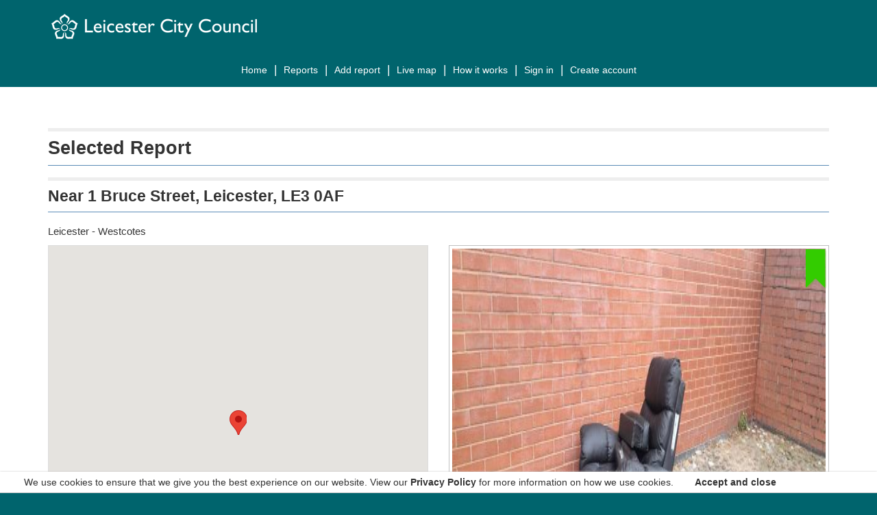

--- FILE ---
content_type: text/html; charset=utf-8
request_url: https://oneclean.leicester.gov.uk/reports/report/c97419a3-cf8e-4208-a2d1-bb0d886502d9
body_size: 14715
content:

<!DOCTYPE html>
<html lang="en">
<head id="ctl00_head"><meta charset="utf-8" /><meta http-equiv="X-UA-Compatible" content="IE=edge" /><title>
	
    Love Leicester - Find reports

</title><meta name="description" content="Love Clean Streets - Love Where You Live" /><meta name="author" content="bbits" /><meta name="viewport" content="width=device-width, initial-scale=1" /><link href="https://fonts.googleapis.com/css?family=Poppins" rel="stylesheet" />
     
    

    <!-- Atom & RSS =================== -->
    <link rel='alternate' type='application/rss+xml' title='main rss feed' href='https://oneclean.leicester.gov.uk/reports/feed' /><link rel='alternate' type='application/atom+xml' title='main atom feed' href='https://oneclean.leicester.gov.uk/reports/feed/atom' />
    <!-- Facebook Meta =================== -->
    <meta property="og:site_name" content="Love Clean Streets" /><meta property="og:description" content="Report environmental issues with your mobile phone, or via the web, and get them acted upon anywhere in the world." /><meta property="og:url" content="http://lovecleanstreets.com" /><meta property="og:title" content="Visit Love Clean Streets and start reporting today" /><meta property="og:image" content="https://mediaklik.blob.core.windows.net/content/twitter_lcs.jpg" /><meta name="apple-itunes-app" content="app-id=514610587" />
    <!-- Twitter meta -->
    



<meta name = "twitter:card" content="summary" />
    <meta name = "twitter:site" content="@("@lovecleanstreet")" />
    <meta name = "twitter:title" content="Leicester" />
    <meta name = "twitter:description" content="Report environmental issues with your mobile phone, or via the web, and get them acted upon anywhere in the world." />    




  <link rel="apple-touch-icon" sizes="180x180" href="https://mediaklik.blob.core.windows.net/content/websites/leicester4v2/favicon/apple-touch-icon.png" />
        <link rel="icon" type="image/png" sizes="32x32" href="https://mediaklik.blob.core.windows.net/content/websites/leicester4v2/favicon/favicon-32x32.png" />
        <link rel="icon" type="image/png" sizes="16x16" href="https://mediaklik.blob.core.windows.net/content/websites/leicester4v2/favicon/favicon-16x16.png" />
        <link rel="manifest" href="https://mediaklik.blob.core.windows.net/content/websites/leicester4v2/favicon/site.webmanifest" />
        <link rel="mask-icon" href="https://mediaklik.blob.core.windows.net/content/websites/leicester4v2/favicon/safari-pinned-tab.svg" color="#2b4972" />
        <link rel="shortcut icon" href="https://mediaklik.blob.core.windows.net/content/websites/leicester4v2/favicon/favicon.ico" />
        <meta name="apple-mobile-web-app-title" content="favicon">
        <meta name="application-name" content="favicon">
        <meta name="msapplication-TileColor" content="#77bb55">
        <meta name="msapplication-config" content="https://mediaklik.blob.core.windows.net/content/websites/leicester4v2/favicon/browserconfig.xml" />
        <meta name="theme-color" content="#ffffff">  



    <!-- [StyleSheets] =================== -->

    <link href="https://mediaklik.blob.core.windows.net/content/websites/leicester4v2/css/theme4.css" rel="stylesheet" type="text/css" /><link href="/content/overcast/jquery-ui-1.7.2.custom.css" rel="stylesheet" type="text/css" />

    <!-- [Settings] =================== -->
    <script type="text/javascript">
	var LCS = LCS || {};
	LCS.settings = {
	imageRoot: "https://api.mediaklik.com/images",
	apiRoot: "https://api.mediaklik.com",
	sharedRoot: "https://mediaklik.blob.core.windows.net",
	adminSiteRoot: "https://admin.mediaklik.com",
	analysisAPILocation: "https://analysis-api.lovecleanstreets.com",
	lookupServicePath: "/lookup/",
	authEnableTimeoutDialog: true,
	authShowTimeoutDialog: false,
	authTimeoutMinutes: 30,
	authCountdownSeconds: 60,
	authLogoutUrl: "/account/logout",
	authKeepAliveUrl: "/account/keepalive",
	languageSetting: "en-GB",
	};

</script><link href="https://mediaklik.blob.core.windows.net/content/shared/lightbox2/lightbox.css" rel="stylesheet" type="text/css" />

    <script src="https://use.fontawesome.com/3472193974.js"></script>
</head>

<body>


   <section aria-label="Skip to main content" >
    <a id="skipNav"
        href="#main"
        class="sr-only sr-only-focusable">Skip Navigation
    </a>
    </section>


<header class="lcsHeader">
    <div class="container">
        <div class="row">
            <div class="col-xs-6 col-sm-4 col-md-2 vcenter navbar-header">
                <a  href="https://www.leicester.gov.uk/">
                    <img src="https://mediaklik.blob.core.windows.net/content/websites/leicester4v2/images/lcc-masthead-logo.png" alt="Leicester Council Website">

                </a>
            </div>
            
        </div>
    </div>
</header>

 <nav id="header-navbar" class="navbar lcsHeader" aria-label="main menu">
        <div class="container  navbar-center">
            <div class="navbar-header">
                <button type="button" class="navbar-toggle collapsed" data-toggle="collapse" data-target="#navbar" aria-expanded="false" aria-controls="navbar">
                    <span class="sr-only">Toggle navigation</span>
                    <span class="icon-bar"></span>
                    <span class="icon-bar"></span>
                    <span class="icon-bar"></span>
                </button>

            </div>

            <div id="navbar" class="navbar-collapse collapse lcsHeader">
                <ul class="nav navbar-nav">
                    
                        <li class="nav-main-anchor"><a href="/reports/home" title="Home">Home</a></li>
                        
                    <li class="nav-main-anchor"><a href="/reports">Reports</a></li>

                    <li class="nav-main-anchor"><a href="/reports/add">
                     Add report
                    </a></li>
                    
                    <li class="nav-main-anchor"><a href="/reports/livemap">Live map</a></li>
                    
                    <li class="nav-main-anchor"><a href="/help">How it works</a></li>
                    
                    <li class="nav-main-anchor "><a href="/account/logon">Sign In</a></li>
                            
                            <li class="nav-main-anchor "><a href="/account/create">Create Account</a></li>
                            
                </ul>
            </div>
        </div>
    </nav>

<main id="main">
        

        
    
    <div class="container">
        
        <div class="row">
            <div id="selectedreport">
                


<div class="col-md-12">
    <div id="results"></div>
    <h1>Selected Report</h1>
    <h2 class="report-address">Near&nbsp;1 Bruce Street, Leicester, LE3 0AF</h2>
    <div class="wardContainer">
        <p>
            Leicester                                                    - 
            Westcotes
        </p>
    </div>
</div>
<div class="col-md-12">

    <div class="row">
        <div class="col-md-6 col-sm-6">
            <div class="selectedreportmap">
                

<div class="dynamicMapping">
    <div class='info'></div>
    <div id="google_map_canvas" class="mapDisplay"></div>
    <div id="bing_map_canvas" class="mapDisplay"></div>
</div>
            </div>
        </div>
        <div class="col-md-6 col-sm-6">
            <div class="currentReportDetailsContainer">
                
                

<a data-lightbox="images1" class="" data-title='Sofa dumped on footpath, obstruction for wheelchair users, pushchair and pedestrian. Could become a trip hazard.  -1 Bruce Street, Leicester, LE3 0AF' data-alt='Sofa dumped on footpath, obstruction for wheelchair users, pushchair and pedestrian. Could become a trip hazard.  -1 Bruce Street, Leicester, LE3 0AF' href='https://api.mediaklik.com/images/d97a9848-67f0-43b0-af92-e44c1d7e496f?w=600&r=95130'>
    
    <img class='lazyloadingimg reportImage' alt='Sofa dumped on footpath, obstruction for wheelchair users, pushchair and pedestrian. Could become a trip hazard.  -1 Bruce Street, Leicester, LE3 0AF' title='Sofa dumped on footpath, obstruction for wheelchair users, pushchair and pedestrian. Could become a trip hazard.  -1 Bruce Street, Leicester, LE3 0AF' src='https://api.mediaklik.com/images/d97a9848-67f0-43b0-af92-e44c1d7e496f?w=600&r=95130' />

</a>

                
                 <!-- Report Progress Indicator -->
                <div class="reportProgressIndicator">
                    <img src="/content/boiler/images/indicatorgreen.png" title=" Report Completed" alt=" Report Completed" />
                </div>
                <!-- End Report Progress Indicator -->
            </div>
            
        </div>
        <div class="clear"></div>
    </div>
    <div class="row">
        <div class="col-md-6 col-sm-6">
            <h2>Description</h2>
            <div class="descriptionContainer">
                Sofa dumped on footpath, obstruction for wheelchair users, pushchair and pedestrian. Could become a trip hazard.  
                
            </div>

            <div class="linkEmbedContainer">
                <span class="permalink">Permalink: <a href="/reports/report/c97419a3-cf8e-4208-a2d1-bb0d886502d9">https://oneclean.leicester.gov.uk/reports/report/c97419a3-cf8e-4208-a2d1-bb0d886502d9</a></span>
               
            </div>
        </div>

        <div class="col-md-6 col-sm-6 selectedReport-details">
            <h2>Details</h2>
            
            <div class="row row-striped">
                <div class="col-md-6 col-sm-6">
                    Reported</div>
                <div class="col-md-6 col-sm-6">
                    15/05/2024 09:00</div>
            </div>
             <div class="row row-striped">
                <div class="col-md-6 col-sm-6">
                    Visible to public</div>
                <div class="col-md-6 col-sm-6">
                   Yes
                </div>
            </div>
            <div class="row row-striped">
                <div class="col-md-6 col-sm-6">
                    Category</div>
                <div class="col-md-6 col-sm-6">
                  Fly-tipping
                </div>
            </div>
            <div class="row row-striped">
                <div class="col-md-6 col-sm-6">
                    Status</div>
                <div class="col-md-6 col-sm-6">
                 Closed
                    <span ></span>  
                    <span ></span>
                    <span  ></span>
                </div>
            </div>
             <div class="row row-striped">
                <div class="col-md-6 col-sm-6">
                    Completed</div>
                <div class="col-md-6 col-sm-6">
                   Yes
                    On 22/05/2024 13:01
                        
                    
                </div>
            </div>
            <div class="row jobCodeReport row-striped">
                <div class="col-md-6 col-sm-6">
                    Job Code</div>
                <div class="col-md-6 col-sm-6">
                4056189
                </div>
            </div>
               
                </div>        
        <div class="clear"></div>
    </div>
</div>




<div class="col-md-12 single">
    <div class="reportitems">
        <h2>Other items related to this report</h2>
        <table summary="Other items related to this report">
            
        
            <tr>
                <td class="reportitemimage">
                    

<a data-lightbox="images1" class="" data-title='This issue is being investigated and will be resolved as soon as possible.

Thank you for using Love Leicester. You’re making a real difference.
-1 Bruce Street, Leicester, LE3 0AF' data-alt='This issue is being investigated and will be resolved as soon as possible.

Thank you for using Love Leicester. You’re making a real difference.
-1 Bruce Street, Leicester, LE3 0AF' href='https://api.mediaklik.com/images/6f15abb3-a876-4e1b-b9c6-200edd4eb3e1?w=600&r=95130'>
    
    <img class='lazyloadingimg reportImage' alt='This issue is being investigated and will be resolved as soon as possible.

Thank you for using Love Leicester. You’re making a real difference.
-1 Bruce Street, Leicester, LE3 0AF' title='This issue is being investigated and will be resolved as soon as possible.

Thank you for using Love Leicester. You’re making a real difference.
-1 Bruce Street, Leicester, LE3 0AF' src='https://api.mediaklik.com/images/6f15abb3-a876-4e1b-b9c6-200edd4eb3e1?w=600&r=95130' />

</a>

                </td>
                <td class="reportitemdetails">
                    <span class="reportItemNotes">15/05/2024 09:06</span>
                    <span class="reportItemNotes">This issue is being investigated and will be resolved as soon as possible.

Thank you for using Love Leicester. You’re making a real difference.
</span>
                    <span class="reportItemNotes">
                        
                    </span>
                </td>
            </tr>
            
            <tr>
                <td class="reportitemimage">
                    

<a data-lightbox="images1" class="" data-title='This issue has been resolved thanks to your reports.
Together, we’re making a real difference. Thank you.
-1 Bruce Street, Leicester, LE3 0AF' data-alt='This issue has been resolved thanks to your reports.
Together, we’re making a real difference. Thank you.
-1 Bruce Street, Leicester, LE3 0AF' href='https://api.mediaklik.com/images/0106d15b-1da7-415a-8530-c62617e0f88e?w=600&r=95130'>
    
    <img class='lazyloadingimg reportImage' alt='This issue has been resolved thanks to your reports.
Together, we’re making a real difference. Thank you.
-1 Bruce Street, Leicester, LE3 0AF' title='This issue has been resolved thanks to your reports.
Together, we’re making a real difference. Thank you.
-1 Bruce Street, Leicester, LE3 0AF' src='https://api.mediaklik.com/images/0106d15b-1da7-415a-8530-c62617e0f88e?w=600&r=95130' />

</a>

                </td>
                <td class="reportitemdetails">
                    <span class="reportItemNotes">22/05/2024 13:00</span>
                    <span class="reportItemNotes">This issue has been resolved thanks to your reports.<br/>Together, we’re making a real difference. Thank you.<br/></span>
                    <span class="reportItemNotes">
                        
                    </span>
                </td>
            </tr>
            
        </table>
    </div>
</div>


<div class="clear"></div>




            </div>
        </div>
        <form action="/reports" method="post" onclick="Sys.Mvc.AsyncForm.handleClick(this, new Sys.UI.DomEvent(event));" onsubmit="Sys.Mvc.AsyncForm.handleSubmit(this, new Sys.UI.DomEvent(event), { insertionMode: Sys.Mvc.InsertionMode.replace, updateTargetId: &#39;reportList&#39;, onBegin: Function.createDelegate(this, gettingReports), onComplete: Function.createDelegate(this, gotReports), onSuccess: Function.createDelegate(this, gotReportsSuccess) });"><input name="__RequestVerificationToken" type="hidden" value="q9Es5769gJ1-EI_TjFP9tmNrYMF_sMlcBLr6lT_MEYlqgQoXZzPz0OCXWbB-pM5gMDqCRV_oYfb45MmOgxopmI5WbC_VuIRvnMvY009i8GM1" />
        <div class="row">
            <div id="reportfilter" class="clearfix">
                <input id="Take" name="Take" type="hidden" value="0" />

                <div class="col-md-12">
                        
                    <h1>Find reports</h1>                   
                    
                    <div class="row">
                        <div class="col-md-6 col-sm-6">
                            <div class="panel panel-default ">
                                <div class="panel-body">
                                    <fieldset class="formbottom">
                                        <input id="AuthorityId" name="AuthorityId" type="hidden" value="313" />

                                        
                                        <div class="form-group">
                                            <label for="WardId" class="control-label">Ward</label>
                                            <select class="form-control" id="WardId" name="WardId"><option value="">Any ward</option>
<option value="4775">Beaumont Leys</option>
<option value="4776">Aylestone</option>
<option value="4777">Braunstone Park &amp; Rowley Fields</option>
<option value="4778">Eyres Monsell</option>
<option value="4779">Saffron</option>
<option value="4780">Western</option>
<option value="4781">Fosse</option>
<option value="4782">Castle</option>
<option value="4783">Spinney Hills</option>
<option value="4784">Evington</option>
<option value="4785">North Evington</option>
<option value="4786">Abbey</option>
<option value="4787">Rushey Mead</option>
<option value="4788">Humberstone &amp; Hamilton</option>
<option value="4789">Troon</option>
<option value="4790">Westcotes</option>
<option value="4791">Knighton</option>
<option value="4792">Stoneygate</option>
<option value="4793">Wycliffe</option>
<option value="4794">Belgrave</option>
<option value="4795">Thurncourt</option>
</select>
                                        </div>
                                        <div class="form-group">
                                            <label for="CategoryList" class="control-label">Category</label>
                                            <select class="form-control" id="CategoryList" name="CategoryId"><option data-id="-1" value="-1">Please Select a Category</option>
<option class="catgroup" data-id="402" disabled="disabled" value="-1">Abandoned items</option>
<option data-groupname="Abandoned items" data-id="11261" value="11261">&nbsp;&nbsp;Abandoned trolley</option>
<option data-groupname="Abandoned items" data-id="12190" value="12190">&nbsp;&nbsp;Abandoned vehicle</option>
<option class="catgroup" data-id="400" disabled="disabled" value="-1">Environmental issues</option>
<option data-groupname="Environmental issues" data-id="11261" value="11261">&nbsp;&nbsp;Abandoned trolley</option>
<option data-groupname="Environmental issues" data-id="12190" value="12190">&nbsp;&nbsp;Abandoned vehicle</option>
<option data-groupname="Environmental issues" data-id="11818" value="11818">&nbsp;&nbsp;Bins left on the street</option>
<option data-groupname="Environmental issues" data-id="12202" value="12202">&nbsp;&nbsp;Broken glass</option>
<option data-groupname="Environmental issues" data-id="11492" value="11492">&nbsp;&nbsp;Commercial bin issue</option>
<option data-groupname="Environmental issues" data-id="11304" value="11304">&nbsp;&nbsp;Dead animals</option>
<option data-groupname="Environmental issues" data-id="11507" value="11507">&nbsp;&nbsp;Dog fouling</option>
<option data-groupname="Environmental issues" data-id="12198" value="12198">&nbsp;&nbsp;Dog fouling bin issue</option>
<option data-groupname="Environmental issues" data-id="12191" value="12191">&nbsp;&nbsp;Fly-posting</option>
<option data-groupname="Environmental issues" data-id="11330" value="11330">&nbsp;&nbsp;Fly-tipping</option>
<option data-groupname="Environmental issues" data-id="11614" value="11614">&nbsp;&nbsp;Graffiti</option>
<option data-groupname="Environmental issues" data-id="11500" value="11500">&nbsp;&nbsp;Hazardous materials</option>
<option data-groupname="Environmental issues" data-id="12212" value="12212">&nbsp;&nbsp;Litter</option>
<option data-groupname="Environmental issues" data-id="12218" value="12218">&nbsp;&nbsp;Something blocking a road or pavement</option>
<option data-groupname="Environmental issues" data-id="11422" value="11422">&nbsp;&nbsp;Street cleaning</option>
<option data-groupname="Environmental issues" data-id="12199" value="12199">&nbsp;&nbsp;Syringes and needles</option>
<option data-groupname="Environmental issues" data-id="12260" value="12260">&nbsp;&nbsp;Weed problem</option>
<option class="catgroup" data-id="406" disabled="disabled" value="-1">Nice things :)</option>
<option data-groupname="Nice things :)" data-id="11466" value="11466">&nbsp;&nbsp;Love Leicester</option>
<option class="catgroup" data-id="403" disabled="disabled" value="-1">Parks and open spaces</option>
<option data-groupname="Parks and open spaces" data-id="12194" value="12194">&nbsp;&nbsp;Bench issue</option>
<option data-groupname="Parks and open spaces" data-id="12202" value="12202">&nbsp;&nbsp;Broken glass</option>
<option data-groupname="Parks and open spaces" data-id="11507" value="11507">&nbsp;&nbsp;Dog fouling</option>
<option data-groupname="Parks and open spaces" data-id="12212" value="12212">&nbsp;&nbsp;Litter</option>
<option data-groupname="Parks and open spaces" data-id="12211" value="12211">&nbsp;&nbsp;Litter bin</option>
<option data-groupname="Parks and open spaces" data-id="12203" value="12203">&nbsp;&nbsp;Overgrown grass or shrubs</option>
<option data-groupname="Parks and open spaces" data-id="12224" value="12224">&nbsp;&nbsp;Park issue</option>
<option data-groupname="Parks and open spaces" data-id="12214" value="12214">&nbsp;&nbsp;Play area issue</option>
<option data-groupname="Parks and open spaces" data-id="11349" value="11349">&nbsp;&nbsp;Tree issue</option>
<option data-groupname="Parks and open spaces" data-id="12260" value="12260">&nbsp;&nbsp;Weed problem</option>
<option class="catgroup" data-id="401" disabled="disabled" value="-1">Street or road issues</option>
<option data-groupname="Street or road issues" data-id="12194" value="12194">&nbsp;&nbsp;Bench issue</option>
<option data-groupname="Street or road issues" data-id="11292" value="11292">&nbsp;&nbsp;Bollard issue</option>
<option data-groupname="Street or road issues" data-id="11674" value="11674">&nbsp;&nbsp;Bridge issue</option>
<option data-groupname="Street or road issues" data-id="11507" value="11507">&nbsp;&nbsp;Dog fouling</option>
<option data-groupname="Street or road issues" data-id="12198" value="12198">&nbsp;&nbsp;Dog fouling bin issue</option>
<option data-groupname="Street or road issues" data-id="11330" value="11330">&nbsp;&nbsp;Fly-tipping</option>
<option data-groupname="Street or road issues" data-id="12188" value="12188">&nbsp;&nbsp;Illegal parking</option>
<option data-groupname="Street or road issues" data-id="12211" value="12211">&nbsp;&nbsp;Litter bin</option>
<option data-groupname="Street or road issues" data-id="11667" value="11667">&nbsp;&nbsp;Manhole cover issue</option>
<option data-groupname="Street or road issues" data-id="12203" value="12203">&nbsp;&nbsp;Overgrown grass or shrubs</option>
<option data-groupname="Street or road issues" data-id="12225" value="12225">&nbsp;&nbsp;Pavements and footpaths</option>
<option data-groupname="Street or road issues" data-id="12197" value="12197">&nbsp;&nbsp;Permanent traffic light issue</option>
<option data-groupname="Street or road issues" data-id="11539" value="11539">&nbsp;&nbsp;Potholes</option>
<option data-groupname="Street or road issues" data-id="12193" value="12193">&nbsp;&nbsp;Road markings – existing</option>
<option data-groupname="Street or road issues" data-id="11283" value="11283">&nbsp;&nbsp;Road markings – new</option>
<option data-groupname="Street or road issues" data-id="12196" value="12196">&nbsp;&nbsp;Road sign issue</option>
<option data-groupname="Street or road issues" data-id="11422" value="11422">&nbsp;&nbsp;Street cleaning</option>
<option data-groupname="Street or road issues" data-id="12209" value="12209">&nbsp;&nbsp;Street light issue</option>
<option data-groupname="Street or road issues" data-id="12246" value="12246">&nbsp;&nbsp;Street name plate issue</option>
<option data-groupname="Street or road issues" data-id="12200" value="12200">&nbsp;&nbsp;Temporary traffic lights / roadworks issue</option>
<option data-groupname="Street or road issues" data-id="11349" value="11349">&nbsp;&nbsp;Tree issue</option>
<option data-groupname="Street or road issues" data-id="11634" value="11634">&nbsp;&nbsp;Verge issue</option>
<option data-groupname="Street or road issues" data-id="12260" value="12260">&nbsp;&nbsp;Weed problem</option>
<option class="catgroup" data-id="404" disabled="disabled" value="-1">Waste and recycling</option>
<option data-groupname="Waste and recycling" data-id="12198" value="12198">&nbsp;&nbsp;Dog fouling bin issue</option>
<option data-groupname="Waste and recycling" data-id="12212" value="12212">&nbsp;&nbsp;Litter</option>
<option data-groupname="Waste and recycling" data-id="12211" value="12211">&nbsp;&nbsp;Litter bin</option>
<option data-groupname="Waste and recycling" data-id="12199" value="12199">&nbsp;&nbsp;Syringes and needles</option>
</select>
                                        </div>
                                        <div class="form-group">
                                            <label for="Completed" class="control-label">Report status</label>
                                            <select Title="Search for completed or not completed reports" class="form-control" id="Completed" name="Completed"><option value="">Completed?</option>
<option value="True">Yes</option>
<option value="False">No</option>
</select>
                                        </div>
                                    </fieldset>
                                </div>
                            </div>
                        </div>

                        <div class="col-md-6 col-sm-6">
                            <div class="panel panel-default mediumPanel">
                                <div class="panel-body">
                                    <fieldset class="formbottom">
                                        <div class="form-group" id="hashtag">
                                            <label for="Tag" class="control-label">Hashtag</label>
                                            <input class="form-control" id="Tag" name="Tag" type="text" value="" />
                                        </div>
                                        

                                        <div class="form-group">
                                            <label for="ReportedStartDate" class="control-label">Reported since</label>
                                            <input aria-describedby="reportedStartDateDescription" class="form-control" id="ReportedStartDate" name="ReportedStartDate" type="text" value="13/01/2026" />
                                            
                                            <span   id="reportedStartDateDescription"><span class="sr-only">(date format: dd/mm/yyyy)</span></span>
                                        </div>
                                    </fieldset>
                                </div>
                            </div>
                        </div>

                        <div id="filtercontrols" class="col-md-12">
                            <fieldset class="controls">  
                                <input class="btn btn-success" id="findReportBtn" type="submit" value="Find" onclick="setNumberToLoad(true);" />
                                <a class="btn btn-danger" href="/reports" id="resetReportBtn">Reset</a>
                                
                            </fieldset>
                            <div class="loading" style="display: none">
                                <img alt="loading" src="/content/lightbox/images/lightbox-ico-loading.gif" />
                                <span>Loading ...</span>
                            </div>
                        </div>
                    </div>
                </div>
            </div>
        </div>

        <div class="row">
            <div id="reportList" class="reportList col-md-12">
                
<div class="reportsSearchFeedback">
    
    <div class="alert alert-success" role="alert" aria-atomic="true">
        20 of 46 reports shown. To show more, please click &quot;Load More&quot; below.
    </div>
    
</div>

<div class="reportListOuterContainer clearfix">
    

<div class="reportListContainer col-lg-3 col-md-4 col-sm-4 col-xs-6">
    <div class="thumbnail reportItem">
        <a href="https://oneclean.leicester.gov.uk/reports/report/e2cf92dd-1482-488b-94b8-5c5ceb877d05">

            
    <img class='lazyloadingimg reportImage' alt='Road sign on Ashton Green Road/Leicester Road is bent and needs repairing please. -4 Rowlandson Close, Leicester, LE4 2SE' title='Road sign on Ashton Green Road/Leicester Road is bent and needs repairing please. -4 Rowlandson Close, Leicester, LE4 2SE' src='https://api.mediaklik.com/images/d92d770b-e576-4568-b759-ae6984fa5dfc?w=600&r=95130' />

      <!-- Report Progress Indicator -->
            <div class="reportProgressIndicator">
                <img src="/content/boiler/images/indicatorgreen.png" title=" Report Completed" alt=" Report Completed" />
            </div>
            <!-- End Report Progress Indicator -->
        </a>
        <div class="caption reportListItemDetails">
            <small class="reportListItemDate">
                13/01/2026 14:48
            </small>

            <span class="reportListItemDescription">
                S047

We’ve investigated the situation.

An Order has been made to repair the defect and the case has been closed.

Thank you for using Love Leicester. You’re making a real difference.


                          </span>

            <div class="reportListItemStatus">
                Report Completed
            </div>

            <span class="reportListItemLink">
                <a class="btn btn-success" href="/reports/report/e2cf92dd-1482-488b-94b8-5c5ceb877d05">Full Details</a>
            </span>
        </div>
    </div>
</div>

<div class="reportListContainer col-lg-3 col-md-4 col-sm-4 col-xs-6">
    <div class="thumbnail reportItem">
        <a href="https://oneclean.leicester.gov.uk/reports/report/73dc8e57-2b64-4b51-9923-a8b6f851cdc7">

            
    <img class='lazyloadingimg reportImage' alt='Parked illegally-Holmfield Court, 1A, Holmfield Road, Leicester, LE2 1SD' title='Parked illegally-Holmfield Court, 1A, Holmfield Road, Leicester, LE2 1SD' src='https://api.mediaklik.com/images/a475ec04-e2c6-4932-b113-b23628114ebc?w=600&r=95130' />

      <!-- Report Progress Indicator -->
            <div class="reportProgressIndicator">
                <img src="/content/boiler/images/indicatoramber.png" title=" In Progress" alt=" In Progress" />
            </div>
            <!-- End Report Progress Indicator -->
        </a>
        <div class="caption reportListItemDetails">
            <small class="reportListItemDate">
                13/01/2026 14:39
            </small>

            <span class="reportListItemDescription">
                This issue is being investigated and will be resolved as soon as possible.


Thank you for using Love Leicester. You’re making a real difference.

                          </span>

            <div class="reportListItemStatus">
                In Progress
            </div>

            <span class="reportListItemLink">
                <a class="btn btn-success" href="/reports/report/73dc8e57-2b64-4b51-9923-a8b6f851cdc7">Full Details</a>
            </span>
        </div>
    </div>
</div>

<div class="reportListContainer col-lg-3 col-md-4 col-sm-4 col-xs-6">
    <div class="thumbnail reportItem">
        <a href="https://oneclean.leicester.gov.uk/reports/report/4ac88983-7271-44ab-a139-e65cb0de1a02">

            
    <img class='lazyloadingimg reportImage' alt='Fly tipping was reported on 4/1/26 (job code 5223591). Some of the rubbish was cleared, but other rubbish is still remaining, so it needs to be collected.-2 St Stephens Rd, Leicester, UK' title='Fly tipping was reported on 4/1/26 (job code 5223591). Some of the rubbish was cleared, but other rubbish is still remaining, so it needs to be collected.-2 St Stephens Rd, Leicester, UK' src='https://api.mediaklik.com/images/5d6195cf-3102-4b6b-8131-0cbdefefb193?w=600&r=95130' />

      <!-- Report Progress Indicator -->
            <div class="reportProgressIndicator">
                <img src="/content/boiler/images/indicatoramber.png" title=" In Progress" alt=" In Progress" />
            </div>
            <!-- End Report Progress Indicator -->
        </a>
        <div class="caption reportListItemDetails">
            <small class="reportListItemDate">
                13/01/2026 13:50
            </small>

            <span class="reportListItemDescription">
                We’re investigating this issue, and it will be resolved as soon as possible.
Thank you for using Love Clean Streets. Your reports are making a real difference.

                          </span>

            <div class="reportListItemStatus">
                In Progress
            </div>

            <span class="reportListItemLink">
                <a class="btn btn-success" href="/reports/report/4ac88983-7271-44ab-a139-e65cb0de1a02">Full Details</a>
            </span>
        </div>
    </div>
</div>

<div class="reportListContainer col-lg-3 col-md-4 col-sm-4 col-xs-6">
    <div class="thumbnail reportItem">
        <a href="https://oneclean.leicester.gov.uk/reports/report/3b05d293-8735-469f-abec-ec7670b30b7f">

            
    <img class='lazyloadingimg reportImage' alt='Pedestrianised area being used as a car park, been going on for weeks and traffic wardens haven’t done anything.-1 Colton Square, Leicester, LE1 1QH' title='Pedestrianised area being used as a car park, been going on for weeks and traffic wardens haven’t done anything.-1 Colton Square, Leicester, LE1 1QH' src='https://api.mediaklik.com/images/e51f95a5-cc49-4f0e-832d-5912b73f9127?w=600&r=95130' />

      <!-- Report Progress Indicator -->
            <div class="reportProgressIndicator">
                <img src="/content/boiler/images/indicatoramber.png" title=" In Progress" alt=" In Progress" />
            </div>
            <!-- End Report Progress Indicator -->
        </a>
        <div class="caption reportListItemDetails">
            <small class="reportListItemDate">
                13/01/2026 13:49
            </small>

            <span class="reportListItemDescription">
                This issue is being investigated and will be resolved as soon as possible.


Thank you for using Love Leicester. You’re making a real difference.

                          </span>

            <div class="reportListItemStatus">
                In Progress
            </div>

            <span class="reportListItemLink">
                <a class="btn btn-success" href="/reports/report/3b05d293-8735-469f-abec-ec7670b30b7f">Full Details</a>
            </span>
        </div>
    </div>
</div>

<div class="reportListContainer col-lg-3 col-md-4 col-sm-4 col-xs-6">
    <div class="thumbnail reportItem">
        <a href="https://oneclean.leicester.gov.uk/reports/report/522cee0b-fefb-4595-b7e5-545e0966c0e5">

            
    <img class='lazyloadingimg reportImage' alt='I reported this problem of a street light on the green at the back of the bungalows on Croyland Green Thurnby Lodge Leicester . I went on to see an update and I couldn&amp;#39;t even find the report . Could I have an update please ? It&amp;#39;s quite dangerous with light out when older people are trying to use the path and it&amp;#39;s pitch black at the back of the bungalows . Also the added danger with the recent snow fall and ice . Thankyou . It&amp;#39;s at the back of 28 Croyland Green .-28 Croyland Green, Leicester, UK' title='I reported this problem of a street light on the green at the back of the bungalows on Croyland Green Thurnby Lodge Leicester . I went on to see an update and I couldn&amp;#39;t even find the report . Could I have an update please ? It&amp;#39;s quite dangerous with light out when older people are trying to use the path and it&amp;#39;s pitch black at the back of the bungalows . Also the added danger with the recent snow fall and ice . Thankyou . It&amp;#39;s at the back of 28 Croyland Green .-28 Croyland Green, Leicester, UK' src='https://api.mediaklik.com/images/45841dcd-eb45-4a6e-9275-cbb3cbea35ed?w=600&r=95130' />

      <!-- Report Progress Indicator -->
            <div class="reportProgressIndicator">
                <img src="/content/boiler/images/indicatorgreen.png" title=" Report Completed" alt=" Report Completed" />
            </div>
            <!-- End Report Progress Indicator -->
        </a>
        <div class="caption reportListItemDetails">
            <small class="reportListItemDate">
                13/01/2026 13:46
            </small>

            <span class="reportListItemDescription">
                Homestone Gardens H07

We’ve investigated the situation.

An Order has been made to repair the defect and the case has been closed. It may take longer to resolve than we would usually expect. We’ll get the problem fixed as soon as we can, but thank you for holding on. 

                          </span>

            <div class="reportListItemStatus">
                Report Completed
            </div>

            <span class="reportListItemLink">
                <a class="btn btn-success" href="/reports/report/522cee0b-fefb-4595-b7e5-545e0966c0e5">Full Details</a>
            </span>
        </div>
    </div>
</div>

<div class="reportListContainer col-lg-3 col-md-4 col-sm-4 col-xs-6">
    <div class="thumbnail reportItem">
        <a href="https://oneclean.leicester.gov.uk/reports/report/0cf0a22d-3754-4619-90b6-6374b292f3fd">

            
    <img class='lazyloadingimg reportImage' alt='Five bags of picked litter and assorted rubbish including ten nitrous oxide -95 Keyham Lane, Leicester, LE5 1FJ' title='Five bags of picked litter and assorted rubbish including ten nitrous oxide -95 Keyham Lane, Leicester, LE5 1FJ' src='https://api.mediaklik.com/images/1e9d5ac3-be74-4b7e-b29b-7a60a433b623?w=600&r=11493' />

      <!-- Report Progress Indicator -->
            <div class="reportProgressIndicator">
                <img src="/content/boiler/images/indicatoramber.png" title=" In Progress" alt=" In Progress" />
            </div>
            <!-- End Report Progress Indicator -->
        </a>
        <div class="caption reportListItemDetails">
            <small class="reportListItemDate">
                13/01/2026 13:45
            </small>

            <span class="reportListItemDescription">
                We’re investigating this issue, and it will be resolved as soon as possible.
Thank you for using Love Clean Streets. Your reports are making a real difference.

                          </span>

            <div class="reportListItemStatus">
                In Progress
            </div>

            <span class="reportListItemLink">
                <a class="btn btn-success" href="/reports/report/0cf0a22d-3754-4619-90b6-6374b292f3fd">Full Details</a>
            </span>
        </div>
    </div>
</div>

<div class="reportListContainer col-lg-3 col-md-4 col-sm-4 col-xs-6">
    <div class="thumbnail reportItem">
        <a href="https://oneclean.leicester.gov.uk/reports/report/aaff3e82-b5b0-415e-8a20-865bc458a75c">

            
    <img class='lazyloadingimg reportImage' alt='Soil dumped in turning hammerhead -103 Keyham Lane, Leicester, LE5 1FJ' title='Soil dumped in turning hammerhead -103 Keyham Lane, Leicester, LE5 1FJ' src='https://api.mediaklik.com/images/32b85556-7b1b-4ae2-a2e1-bb2651dacfb6?w=600&r=11493' />

      <!-- Report Progress Indicator -->
            <div class="reportProgressIndicator">
                <img src="/content/boiler/images/indicatoramber.png" title=" In Progress" alt=" In Progress" />
            </div>
            <!-- End Report Progress Indicator -->
        </a>
        <div class="caption reportListItemDetails">
            <small class="reportListItemDate">
                13/01/2026 13:43
            </small>

            <span class="reportListItemDescription">
                We’re investigating this issue, and it will be resolved as soon as possible.
Thank you for using Love Clean Streets. Your reports are making a real difference.

                          </span>

            <div class="reportListItemStatus">
                In Progress
            </div>

            <span class="reportListItemLink">
                <a class="btn btn-success" href="/reports/report/aaff3e82-b5b0-415e-8a20-865bc458a75c">Full Details</a>
            </span>
        </div>
    </div>
</div>

<div class="reportListContainer col-lg-3 col-md-4 col-sm-4 col-xs-6">
    <div class="thumbnail reportItem">
        <a href="https://oneclean.leicester.gov.uk/reports/report/f45c6e9f-4554-40a0-9e39-659e0e8db391">

            
    <img class='lazyloadingimg reportImage' alt='Troon way 6 lamps in row is not working so becuase of winter it&amp;#39;s very dark on road. As it&amp;#39;s very busy road it&amp;#39;s dangerous. Also, many students using footpath near this road so
because of darkness it&amp;#39;s not safe. From Sainsubry&amp;#39;s to Trron way all lights should check. Also near silver tree lights are not working.

Also, one lamp keep flashing outside Indigo restaurant.

Two lamps are not working outside rushey mead school.
-Troon Way, Leicester, UK' title='Troon way 6 lamps in row is not working so becuase of winter it&amp;#39;s very dark on road. As it&amp;#39;s very busy road it&amp;#39;s dangerous. Also, many students using footpath near this road so
because of darkness it&amp;#39;s not safe. From Sainsubry&amp;#39;s to Trron way all lights should check. Also near silver tree lights are not working.

Also, one lamp keep flashing outside Indigo restaurant.

Two lamps are not working outside rushey mead school.
-Troon Way, Leicester, UK' src='https://api.mediaklik.com/images/7ed8089d-40b4-4450-9c9b-25db80f987c8?w=600&r=11493' />

      <!-- Report Progress Indicator -->
            <div class="reportProgressIndicator">
                <img src="/content/boiler/images/indicatorgreen.png" title=" Report Completed" alt=" Report Completed" />
            </div>
            <!-- End Report Progress Indicator -->
        </a>
        <div class="caption reportListItemDetails">
            <small class="reportListItemDate">
                13/01/2026 13:34
            </small>

            <span class="reportListItemDescription">
                We’ve investigated the situation.

An Order has been made to repair the defect and the case has been closed.

Thank you for using Love Leicester. You’re making a real difference.

                          </span>

            <div class="reportListItemStatus">
                Report Completed
            </div>

            <span class="reportListItemLink">
                <a class="btn btn-success" href="/reports/report/f45c6e9f-4554-40a0-9e39-659e0e8db391">Full Details</a>
            </span>
        </div>
    </div>
</div>

<div class="reportListContainer col-lg-3 col-md-4 col-sm-4 col-xs-6">
    <div class="thumbnail reportItem">
        <a href="https://oneclean.leicester.gov.uk/reports/report/913d2c39-67c6-4486-a734-f4f5216620a6">

            
    <img class='lazyloadingimg reportImage' alt='Bin overflowing with glass bottles and drink cans. Disgusting -10-12 Uppingham Road, Leicester, LE5 0QD' title='Bin overflowing with glass bottles and drink cans. Disgusting -10-12 Uppingham Road, Leicester, LE5 0QD' src='https://api.mediaklik.com/images/a44202f2-50ba-40ad-a842-19e891ee064a?w=600&r=11493' />

      <!-- Report Progress Indicator -->
            <div class="reportProgressIndicator">
                <img src="/content/boiler/images/indicatorgreen.png" title=" Report Completed" alt=" Report Completed" />
            </div>
            <!-- End Report Progress Indicator -->
        </a>
        <div class="caption reportListItemDetails">
            <small class="reportListItemDate">
                13/01/2026 13:27
            </small>

            <span class="reportListItemDescription">
                We’ve investigated the situation.
The case has been closed; the report information has been passed to the relevant team; City Warden to investigate as this issue has occurred on private land.
Thank you for your report.
Thank you for using Love Clean Streets.

                          </span>

            <div class="reportListItemStatus">
                Report Completed
            </div>

            <span class="reportListItemLink">
                <a class="btn btn-success" href="/reports/report/913d2c39-67c6-4486-a734-f4f5216620a6">Full Details</a>
            </span>
        </div>
    </div>
</div>

<div class="reportListContainer col-lg-3 col-md-4 col-sm-4 col-xs-6">
    <div class="thumbnail reportItem">
        <a href="https://oneclean.leicester.gov.uk/reports/report/45f1bbc6-556f-4a9b-bbdb-535821848247">

            
    <img class='lazyloadingimg reportImage' alt='The second time that someone has allowed their dog to foul the pavement outside our gate. Clearly, not picking it up! -10 Beaumont Leys Lane, Leicester, LE4 2BA' title='The second time that someone has allowed their dog to foul the pavement outside our gate. Clearly, not picking it up! -10 Beaumont Leys Lane, Leicester, LE4 2BA' src='https://api.mediaklik.com/images/b697ca13-efae-49ea-b15a-b3ec8a5dd4f2?w=600&r=11493' />

      <!-- Report Progress Indicator -->
            <div class="reportProgressIndicator">
                <img src="/content/boiler/images/indicatoramber.png" title=" In Progress" alt=" In Progress" />
            </div>
            <!-- End Report Progress Indicator -->
        </a>
        <div class="caption reportListItemDetails">
            <small class="reportListItemDate">
                13/01/2026 13:22
            </small>

            <span class="reportListItemDescription">
                We’re investigating this issue, and it will be resolved as soon as possible.
Thank you for using Love Clean Streets. Your reports are making a real difference.

                          </span>

            <div class="reportListItemStatus">
                In Progress
            </div>

            <span class="reportListItemLink">
                <a class="btn btn-success" href="/reports/report/45f1bbc6-556f-4a9b-bbdb-535821848247">Full Details</a>
            </span>
        </div>
    </div>
</div>

<div class="reportListContainer col-lg-3 col-md-4 col-sm-4 col-xs-6">
    <div class="thumbnail reportItem">
        <a href="https://oneclean.leicester.gov.uk/reports/report/c706f49b-c024-4c16-bfe1-ac633bc3940b">

            
    <img class='lazyloadingimg reportImage' alt='Lots of household junk that keeps on growing -Flat 1c, 55-57 Upper Tichborne Street, Leicester, LE2 1GL' title='Lots of household junk that keeps on growing -Flat 1c, 55-57 Upper Tichborne Street, Leicester, LE2 1GL' src='https://api.mediaklik.com/images/1ab08fca-1c37-4820-b35c-30523f4727c4?w=600&r=11493' />

      <!-- Report Progress Indicator -->
            <div class="reportProgressIndicator">
                <img src="/content/boiler/images/indicatoramber.png" title=" In Progress" alt=" In Progress" />
            </div>
            <!-- End Report Progress Indicator -->
        </a>
        <div class="caption reportListItemDetails">
            <small class="reportListItemDate">
                13/01/2026 13:09
            </small>

            <span class="reportListItemDescription">
                We’re investigating this issue, and it will be resolved as soon as possible.
Thank you for using Love Clean Streets. Your reports are making a real difference.

                          </span>

            <div class="reportListItemStatus">
                In Progress
            </div>

            <span class="reportListItemLink">
                <a class="btn btn-success" href="/reports/report/c706f49b-c024-4c16-bfe1-ac633bc3940b">Full Details</a>
            </span>
        </div>
    </div>
</div>

<div class="reportListContainer col-lg-3 col-md-4 col-sm-4 col-xs-6">
    <div class="thumbnail reportItem">
        <a href="https://oneclean.leicester.gov.uk/reports/report/143b48e5-4f33-4a3f-a215-1f8439a6b442">

            
    <img class='lazyloadingimg reportImage' alt='Another 40+ n.o. cylinders-Flat 1, 53 Stoneygate Road, Leicester, LE2 2BP' title='Another 40+ n.o. cylinders-Flat 1, 53 Stoneygate Road, Leicester, LE2 2BP' src='https://api.mediaklik.com/images/b151d368-18f3-4e84-aa03-442661e4dd70?w=600&r=11493' />

      <!-- Report Progress Indicator -->
            <div class="reportProgressIndicator">
                <img src="/content/boiler/images/indicatoramber.png" title=" In Progress" alt=" In Progress" />
            </div>
            <!-- End Report Progress Indicator -->
        </a>
        <div class="caption reportListItemDetails">
            <small class="reportListItemDate">
                13/01/2026 12:35
            </small>

            <span class="reportListItemDescription">
                We’re investigating this issue, and it will be resolved as soon as possible.
Thank you for using Love Clean Streets. Your reports are making a real difference.

                          </span>

            <div class="reportListItemStatus">
                In Progress
            </div>

            <span class="reportListItemLink">
                <a class="btn btn-success" href="/reports/report/143b48e5-4f33-4a3f-a215-1f8439a6b442">Full Details</a>
            </span>
        </div>
    </div>
</div>

<div class="reportListContainer col-lg-3 col-md-4 col-sm-4 col-xs-6">
    <div class="thumbnail reportItem">
        <a href="https://oneclean.leicester.gov.uk/reports/report/264d6d81-e3a5-4806-961e-addefb519113">

            
    <img class='lazyloadingimg reportImage' alt='Is this a new idea to use this area asa new tip?-37 Cherryleas Drive, Leicester, LE3 0LT' title='Is this a new idea to use this area asa new tip?-37 Cherryleas Drive, Leicester, LE3 0LT' src='https://api.mediaklik.com/images/a6a03fd3-933f-4ffa-acc2-7db66a4d09b5?w=600&r=11493' />

      <!-- Report Progress Indicator -->
            <div class="reportProgressIndicator">
                <img src="/content/boiler/images/indicatoramber.png" title=" In Progress" alt=" In Progress" />
            </div>
            <!-- End Report Progress Indicator -->
        </a>
        <div class="caption reportListItemDetails">
            <small class="reportListItemDate">
                13/01/2026 12:32
            </small>

            <span class="reportListItemDescription">
                We’re investigating this issue, and it will be resolved as soon as possible.
Thank you for using Love Clean Streets. Your reports are making a real difference.

                          </span>

            <div class="reportListItemStatus">
                In Progress
            </div>

            <span class="reportListItemLink">
                <a class="btn btn-success" href="/reports/report/264d6d81-e3a5-4806-961e-addefb519113">Full Details</a>
            </span>
        </div>
    </div>
</div>

<div class="reportListContainer col-lg-3 col-md-4 col-sm-4 col-xs-6">
    <div class="thumbnail reportItem">
        <a href="https://oneclean.leicester.gov.uk/reports/report/72e7c7bf-841b-4724-b64a-ddef936ea63e">

            
    <img class='lazyloadingimg reportImage' alt='At least 12 large nitros oxide canisters- corner of Tudor Close/Tudor Road near bin (opposite 35 Tudor rd)-36 Tudor Road, Leicester, LE3 5HS' title='At least 12 large nitros oxide canisters- corner of Tudor Close/Tudor Road near bin (opposite 35 Tudor rd)-36 Tudor Road, Leicester, LE3 5HS' src='https://api.mediaklik.com/images/c88a678c-d98a-42d5-a561-9ff513791bd4?w=600&r=11493' />

      <!-- Report Progress Indicator -->
            <div class="reportProgressIndicator">
                <img src="/content/boiler/images/indicatoramber.png" title=" In Progress" alt=" In Progress" />
            </div>
            <!-- End Report Progress Indicator -->
        </a>
        <div class="caption reportListItemDetails">
            <small class="reportListItemDate">
                13/01/2026 12:32
            </small>

            <span class="reportListItemDescription">
                We’re investigating this issue, and it will be resolved as soon as possible.
Thank you for using Love Clean Streets. Your reports are making a real difference.

                          </span>

            <div class="reportListItemStatus">
                In Progress
            </div>

            <span class="reportListItemLink">
                <a class="btn btn-success" href="/reports/report/72e7c7bf-841b-4724-b64a-ddef936ea63e">Full Details</a>
            </span>
        </div>
    </div>
</div>

<div class="reportListContainer col-lg-3 col-md-4 col-sm-4 col-xs-6">
    <div class="thumbnail reportItem">
        <a href="https://oneclean.leicester.gov.uk/reports/report/4161d587-9949-4d0c-87c7-b13ecf545f9b">

            
    <img class='lazyloadingimg reportImage' alt='More dumped furnishings, cushions and a chair underneath -8 Minehead Street, Leicester, LE3 0SH' title='More dumped furnishings, cushions and a chair underneath -8 Minehead Street, Leicester, LE3 0SH' src='https://api.mediaklik.com/images/b9a83eff-4498-45a5-ac83-8679ed611079?w=600&r=11493' />

      <!-- Report Progress Indicator -->
            <div class="reportProgressIndicator">
                <img src="/content/boiler/images/indicatoramber.png" title=" In Progress" alt=" In Progress" />
            </div>
            <!-- End Report Progress Indicator -->
        </a>
        <div class="caption reportListItemDetails">
            <small class="reportListItemDate">
                13/01/2026 11:59
            </small>

            <span class="reportListItemDescription">
                We’re investigating this issue, and it will be resolved as soon as possible.
Thank you for using Love Clean Streets. Your reports are making a real difference.

                          </span>

            <div class="reportListItemStatus">
                In Progress
            </div>

            <span class="reportListItemLink">
                <a class="btn btn-success" href="/reports/report/4161d587-9949-4d0c-87c7-b13ecf545f9b">Full Details</a>
            </span>
        </div>
    </div>
</div>

<div class="reportListContainer col-lg-3 col-md-4 col-sm-4 col-xs-6">
    <div class="thumbnail reportItem">
        <a href="https://oneclean.leicester.gov.uk/reports/report/62abc874-5c6e-4fd3-9d08-f85d6a5484fc">

            
    <img class='lazyloadingimg reportImage' alt='Bin overflowing and dirty from spitting-4 Uppingham Road, Leicester, LE5 0QD' title='Bin overflowing and dirty from spitting-4 Uppingham Road, Leicester, LE5 0QD' src='https://api.mediaklik.com/images/99d4c1bf-27f4-4ec8-b7dc-0db2297c1801?w=600&r=11493' />

      <!-- Report Progress Indicator -->
            <div class="reportProgressIndicator">
                <img src="/content/boiler/images/indicatoramber.png" title=" In Progress" alt=" In Progress" />
            </div>
            <!-- End Report Progress Indicator -->
        </a>
        <div class="caption reportListItemDetails">
            <small class="reportListItemDate">
                13/01/2026 11:54
            </small>

            <span class="reportListItemDescription">
                We’re investigating this issue, and it will be resolved as soon as possible.
Thank you for using Love Clean Streets. Your reports are making a real difference.

                          </span>

            <div class="reportListItemStatus">
                In Progress
            </div>

            <span class="reportListItemLink">
                <a class="btn btn-success" href="/reports/report/62abc874-5c6e-4fd3-9d08-f85d6a5484fc">Full Details</a>
            </span>
        </div>
    </div>
</div>

<div class="reportListContainer col-lg-3 col-md-4 col-sm-4 col-xs-6">
    <div class="thumbnail reportItem">
        <a href="https://oneclean.leicester.gov.uk/reports/report/b39a110f-48d7-4725-9211-6a0f9d17e29e">

            
    <img class='lazyloadingimg reportImage' alt='See photo -Flat 1, Warrington Court, 59-61 Upper Tichborne Street, Leicester, LE2 1GL' title='See photo -Flat 1, Warrington Court, 59-61 Upper Tichborne Street, Leicester, LE2 1GL' src='https://api.mediaklik.com/images/9c86ae84-d895-4f8e-b47f-8c7fdbebba01?w=600&r=11493' />

      <!-- Report Progress Indicator -->
            <div class="reportProgressIndicator">
                <img src="/content/boiler/images/indicatoramber.png" title=" In Progress" alt=" In Progress" />
            </div>
            <!-- End Report Progress Indicator -->
        </a>
        <div class="caption reportListItemDetails">
            <small class="reportListItemDate">
                13/01/2026 11:41
            </small>

            <span class="reportListItemDescription">
                We’re investigating this issue, and it will be resolved as soon as possible.
Thank you for using Love Clean Streets. Your reports are making a real difference.

                          </span>

            <div class="reportListItemStatus">
                In Progress
            </div>

            <span class="reportListItemLink">
                <a class="btn btn-success" href="/reports/report/b39a110f-48d7-4725-9211-6a0f9d17e29e">Full Details</a>
            </span>
        </div>
    </div>
</div>

<div class="reportListContainer col-lg-3 col-md-4 col-sm-4 col-xs-6">
    <div class="thumbnail reportItem">
        <a href="https://oneclean.leicester.gov.uk/reports/report/e649c484-d6f1-4cb3-ba01-6fde8f9d060d">

            
    <img class='lazyloadingimg reportImage' alt='Old carpet
Flooring 
Broken down cupboard -15 Hillsborough Close, Leicester, LE2 9QQ' title='Old carpet
Flooring 
Broken down cupboard -15 Hillsborough Close, Leicester, LE2 9QQ' src='https://api.mediaklik.com/images/1e89acb3-6145-4f77-8838-7904fc3894ab?w=600&r=11493' />

      <!-- Report Progress Indicator -->
            <div class="reportProgressIndicator">
                <img src="/content/boiler/images/indicatoramber.png" title=" In Progress" alt=" In Progress" />
            </div>
            <!-- End Report Progress Indicator -->
        </a>
        <div class="caption reportListItemDetails">
            <small class="reportListItemDate">
                13/01/2026 11:27
            </small>

            <span class="reportListItemDescription">
                We’re investigating this issue, and it will be resolved as soon as possible.
Thank you for using Love Clean Streets. Your reports are making a real difference.

                          </span>

            <div class="reportListItemStatus">
                In Progress
            </div>

            <span class="reportListItemLink">
                <a class="btn btn-success" href="/reports/report/e649c484-d6f1-4cb3-ba01-6fde8f9d060d">Full Details</a>
            </span>
        </div>
    </div>
</div>

<div class="reportListContainer col-lg-3 col-md-4 col-sm-4 col-xs-6">
    <div class="thumbnail reportItem">
        <a href="https://oneclean.leicester.gov.uk/reports/report/2eda8947-59a6-4d9e-8435-7c9eea3b99f8">

            
    <img class='lazyloadingimg reportImage' alt='Just left here-143 Norfolk Street, Leicester, LE3 5QL' title='Just left here-143 Norfolk Street, Leicester, LE3 5QL' src='https://api.mediaklik.com/images/7a8542b6-5651-4d08-b984-8a6970ef516b?w=600&r=11493' />

      <!-- Report Progress Indicator -->
            <div class="reportProgressIndicator">
                <img src="/content/boiler/images/indicatoramber.png" title=" In Progress" alt=" In Progress" />
            </div>
            <!-- End Report Progress Indicator -->
        </a>
        <div class="caption reportListItemDetails">
            <small class="reportListItemDate">
                13/01/2026 11:03
            </small>

            <span class="reportListItemDescription">
                We’re investigating this issue, and it will be resolved as soon as possible.
Thank you for using Love Clean Streets. Your reports are making a real difference.

                          </span>

            <div class="reportListItemStatus">
                In Progress
            </div>

            <span class="reportListItemLink">
                <a class="btn btn-success" href="/reports/report/2eda8947-59a6-4d9e-8435-7c9eea3b99f8">Full Details</a>
            </span>
        </div>
    </div>
</div>

<div class="reportListContainer col-lg-3 col-md-4 col-sm-4 col-xs-6">
    <div class="thumbnail reportItem">
        <a href="https://oneclean.leicester.gov.uk/reports/report/00fa977e-3e1f-42ac-92af-9d6853acb18c">

            
    <img class='lazyloadingimg reportImage' alt='Just left here-129 Norfolk Street, Leicester, LE3 5QL' title='Just left here-129 Norfolk Street, Leicester, LE3 5QL' src='https://api.mediaklik.com/images/8e67bfb0-91b0-4949-b98a-c33d504be9de?w=600&r=11493' />

      <!-- Report Progress Indicator -->
            <div class="reportProgressIndicator">
                <img src="/content/boiler/images/indicatoramber.png" title=" In Progress" alt=" In Progress" />
            </div>
            <!-- End Report Progress Indicator -->
        </a>
        <div class="caption reportListItemDetails">
            <small class="reportListItemDate">
                13/01/2026 11:02
            </small>

            <span class="reportListItemDescription">
                We’re investigating this issue, and it will be resolved as soon as possible.
Thank you for using Love Clean Streets. Your reports are making a real difference.

                          </span>

            <div class="reportListItemStatus">
                In Progress
            </div>

            <span class="reportListItemLink">
                <a class="btn btn-success" href="/reports/report/00fa977e-3e1f-42ac-92af-9d6853acb18c">Full Details</a>
            </span>
        </div>
    </div>
</div>
</div>


<div class="clear"></div>


<div id="more" class="col-md-12 single">
    <div class="controls">
        <input type="submit" value="More " class="btn btn-danger" id="Submit1" onclick="setNumberToLoad(false);" />
    </div>
</div>

            </div>
        </div>
    </div>
    </form>
    </main>

    

   <footer class="text-center genericFooter">
        <div class="container">
            <div class="row">
                <nav aria-label="Other relevant sites">
                    <div class="col-xs-12 col-sm-2">
                        <img class="img-responsive center-block ft-la-logo" src="https://mediaklik.blob.core.windows.net/content/websites/leicester4v2/images/lcc-masthead-logo.png" alt="Leicester Council Website" id="authorityLogo">
                    </div>
                    <div id="footernavbar" class="col-xs-12 col-sm-6">
                        <p>Copyright &copy; LoveCleanStreets. All rights reserved.</p>
                          <ul class="nav navbar-nav">
                        <li  ><a href="/help/accessibility">Accessibility statement</a></li>
                        <li ><a href="http://support.bbits.co.uk" target="_blank">Support Community</a></li>
                        <li  ><a href="/help/lcsprivacypolicy">Privacy Policy</a></li>
                        <li ><a href="/help/lcsterms">Terms &amp; Conditions</a></li>
                              </ul>
                    </div>
                    <div class="col-xs-12 col-sm-4 center-block">
                        <a href="https://lovecleanstreets.com"><img class="img-responsive center-block" src="https://mediaklik.blob.core.windows.net/content/websites/boiler4/img/logo.png" alt="Love Clean Streets Website Logo" id="LCSlogo"></a>
                    </div>
                </nav>
            </div>
        </div>
    </footer><script type="text/javascript" src="https://mediaklik.blob.core.windows.net/scripts/shared/jquery-2.1.4.min.js" ></script>
    <script type="text/javascript" src="https://mediaklik.blob.core.windows.net/scripts/websites/base/core.min.js" ></script>
    <script type="text/javascript" src="https://mediaklik.blob.core.windows.net/scripts/shared/bootstrap/js/bootstrap.min.js" ></script>
    <script type="text/javascript" src="/scripts/microsoftajax.js"></script>
<script type="text/javascript" src="/scripts/microsoftmvcajax.js"></script>
<script type="text/javascript" src="/scripts/jquery.tabslideout.v1.3.js"></script>
<script type="text/javascript" src="https://mediaklik.blob.core.windows.net/scripts/shared/mapping/dynamicmap.js" ></script>
<script type="text/javascript" src="https://mediaklik.blob.core.windows.net/scripts/shared/lightbox.min.js" ></script>
<script type="text/javascript" src="//ajax.googleapis.com/ajax/libs/jqueryui/1.11.1/jquery-ui.min.js"></script>
<script type="text/javascript" src="https://mediaklik.blob.core.windows.net/scripts/shared/filecheck/filecheck.js" ></script>
<script type="text/javascript" src="https://mediaklik.blob.core.windows.net/scripts/shared/timeout-dialog.js" ></script>
<script type="text/javascript" src="https://mediaklik.blob.core.windows.net/scripts/shared/timeout-dialog-lcs.js" ></script>

    <script type="text/javascript" src="https://mediaklik.blob.core.windows.net/scripts/shared/jquery.cookiebar.js" ></script>
    <script src="//ajax.googleapis.com/ajax/libs/jqueryui/1.11.1/jquery-ui.min.js"></script>
    <script type="text/javascript" src="https://mediaklik.blob.core.windows.net/scripts/shared/jquery.lazyload.mini.js" ></script>
    <script type="text/javascript" src="https://mediaklik.blob.core.windows.net/scripts/shared/ui/lazyloader.js" ></script>


    
    <script type="text/javascript" src="https://mediaklik.blob.core.windows.net/scripts/websites/base/selectedreport.js" ></script>
    <script type="text/javascript" src="https://mediaklik.blob.core.windows.net/scripts/shared/comms/ajaxcomms.js" ></script>

    <script type="text/javascript">
 

        var controlsVisible = true;
        function ToggleControls(dynamicMap)
        {
            if (controlsVisible)
            {
                $("#toggleControls").text('show controls');
                dynamicMap.HideControls();
                controlsVisible = false;
            }
            else
            {
                $("#toggleControls").text('hide controls');
                dynamicMap.ShowControls();
                controlsVisible = true;
            }
        }


       LCS.mappingSetting = {
           provider: 0,
            mappingKey: "AIzaSyAf5NBqF5C4RzdQHV0_0daw1mxvxTWK2OU",
            screenType: DynamicMapScreenTypes.StaticPin,
            clusteringEnabled: false,
            pinMarker: "https://mediaklik.blob.core.windows.net/images/mapping/singlebluepin.png",
            latitude: 52.6252727957236,
            longitude: -1.15109648555517,
            address: '1 Bruce Street, Leicester, LE3 0AF'
           
        };
  
    </script>
        <script   async = "" defer = "defer" src="https://maps.googleapis.com/maps/api/js?key=AIzaSyAf5NBqF5C4RzdQHV0_0daw1mxvxTWK2OU&libraries=places,visualization&callback=MapReady&language=en"></script>
<script type="text/javascript" src="https://mediaklik.blob.core.windows.net/scripts/shared/mapping/markerclusterer.js" ></script>

    
    
    

    <script type="text/javascript">
        $(document).ready(function () {
            $('.cookie-message').cookieBar({ closeButton: '.my-close-button' });
            initLazyLoading();
        });

        $(document).ready(function () {
            var menu = $('#header-navbar');
            var origOffsetY = menu.offset().top;

            function scroll() {
                if ($(window).scrollTop() >= origOffsetY) {
                    $('#header-navbar').addClass('stickynavbar');
                } else {
                    $('#header-navbar').removeClass('stickynavbar');
                }
            }

            document.onscroll = scroll;
        });

        

        function initLazyLoading() {
            var loader = new LCS.UI.LazyLoader();
            loader.SelectedImages('img.lazyloadingimg', 'https://mediaklik.blob.core.windows.net/content/admin/loadingimage.png');
        }
    </script>
    
<!-- LCS GOOGLE ANALYTICS -->
<script type="text/javascript">
    var _gaq = _gaq || [];
    _gaq.push(['_setAccount', 'UA-5294946-16']);
    _gaq.push(['_setDomainName', '.lovecleanstreets.com']);
    _gaq.push(['_trackPageview']);
    (function () {
        var ga = document.createElement('script'); ga.type = 'text/javascript'; ga.async = true;
        ga.src = ('https:' == document.location.protocol ? 'https://ssl' : 'http://www') + '.google-analytics.com/ga.js';
        var s = document.getElementsByTagName('script')[0]; s.parentNode.insertBefore(ga, s);
    })();
</script>

    <section class="cookie-message" aria-label="Cookie Policy">
        <div class="col-xs-10">We use cookies to ensure that we give you the best experience on our website. View our  <a href="/help/lcsprivacypolicy" title="Privacy Policy" accesskey="8">Privacy Policy</a> for more information on how we use cookies.</div>
        <div class="col-xs-2"><a class="my-close-button cookie-message-close">Accept and close</a></div>
    </section>
</body>
</html>



--- FILE ---
content_type: text/css
request_url: https://mediaklik.blob.core.windows.net/content/websites/leicester4v2/css/theme4.css
body_size: 34965
content:
@import "../../../shared/bootstrap/css/bootstrapx.min.css";
.btn-danger {
  background-color: #D43F3A !important;
  color: white !important;
}
.panel-body a {
  color: black !important;
}
.btn-danger {
  background-color: #D43F3A !important;
  color: white !important;
}
.btn-success {
  color: #fff;
  background-color: #2B837C;
  border-color: #2B837C;
  border-radius: 0;
  text-decoration: underline;
  font-weight: bold;
}
.btn-success:hover,
.btn-success:active,
.btn-success:focus,
.btn-success:active:focus {
  background-color: #2B837C !important;
}
#main {
  padding-top: 60px !important;
}
#main a {
  color: black;
  font-weight: bold;
  text-decoration: underline;
}
.linkEmbedContainer a {
  color: black !important;
}
.btn-link {
  color: black !important;
}
.cookie-message {
  top: auto !important;
  bottom: 0;
}
.cookie-message-close {
  position: static !important;
}
header {
  background: #00646D;
  border-color: white;
  border-width: unset;
  border-style: unset;
  min-height: 100px;
}
header .logo {
  margin-top: 25px;
}
header .logo img {
  width: 100%;
}
header .accountInfo {
  background-color: #0f70e6;
  background-image: linear-gradient(#0e6fe6, #3f90f2);
  border-color: #0e6fe6 #0e6fe6 #0e69d8;
  border-style: solid solid none;
  border-width: 1px 1px 0;
  display: inline-block;
  border-radius: 0 0 5px 5px;
  margin-bottom: 0;
  padding: 15px 0 0 0;
}
header .accountInfo a,
header .accountInfo a:active {
  text-decoration: none;
  font-weight: bold;
  color: white;
}
header .accountInfo a:hover,
header .accountInfo a:focus {
  text-decoration: underline;
  font-weight: bold;
  color: white;
}
header .accountInfo a:visited {
  text-decoration: none;
  font-weight: bold;
  color: white;
}
#navbar li.nav-main-anchor::after {
  content: "";
  color: white;
  font-size: 17px;
  font-weight: 100;
  padding: 0;
}
#navbar li.nav-main-anchor:last-child::after {
  content: "";
}
#navbar li.nav-main-anchor::before {
  content: "|";
  color: white;
  font-size: 17px;
  font-weight: 100;
  padding: 0 10px 0 10px;
}
#navbar li.nav-main-anchor:first-child::before {
  content: "";
  padding: 0 0 0 0;
}
#navbar #account-nav {
  margin: 0;
  padding: 0;
}
#navbar #account-nav a {
  margin-left: 0;
}
@media screen and (max-width: 992px) {
  #navbar li.nav-main-anchor::before {
    content: "";
    padding: 0 5px 0 5px;
  }
}
#footernavbar li:after {
  content: "|";
  color: white;
  font-size: 17px;
  font-weight: 100;
  padding: 0 10px 0 10px;
}
#footernavbar li:last-child::after {
  content: "";
}
#footernavbar p {
  color: white;
}
#navbar,
#footernavbar {
  padding-top: 13px;
}
#navbar a,
#footernavbar a {
  padding: 0;
  display: inline-block;
}
.navbar {
  background: #00646D;
  border-color: #00646D;
  border-style: solid;
  border-width: 0 0 3px 0;
  border-radius: 0;
  margin-bottom: 0;
}
.navbar li > a,
.navbar a:active {
  text-decoration: none;
  font-weight: unset;
  color: white;
}
.navbar li > a:hover,
.navbar li > a:focus {
  text-decoration: unset;
  font-weight: unset;
  color: white;
}
.navbar li > a:visited {
  text-decoration: none;
  font-weight: unset;
  color: white;
}
.navbar .navbar-toggle {
  background: #00646D;
  border-color: #00646D;
  border-style: solid;
  border-width: 3px;
}
.navbar .navbar-toggle .icon-bar {
  background: white;
}
.navbar .nav-account-item {
  display: none;
}
.inlinenavmenu ul {
  list-style: none;
  display: inline-block;
  padding: 0 0 0 20px;
}
.inlinenavmenu li {
  display: inline-block;
  margin-left: 0;
  float: left;
  list-style: none;
}
.inlinenavmenu li::after {
  content: "";
  color: #5f9cf4;
  font-size: 17px;
  font-weight: 100;
  padding: 0 10px 0 10px;
}
.inlinenavmenu li:last-child::after {
  content: "";
}
.inlinenavmenu li:first-child {
  background: none repeat scroll 0 0 rgba(0, 0, 0, 0);
}
.stickynavbar {
  position: fixed;
  top: 0;
  z-index: 1;
  width: 100%;
}
.ui-widget-overlay {
  background: black !important;
  filter: progid:DXImageTransform.Microsoft.Alpha(Opacity=80) !important;
  opacity: 0.8 !important;
}
.navbar.stickynavbar {
  border-top: 0;
}
body {
  background: #00646D;
}
#main {
  background: white;
  padding: 25px 0 25px 0;
}
#main h1 {
  border-width: 5px 0 1px 0;
  border-color: #eeeeee transparent #5a8bb6 transparent;
  border-style: solid;
  color: #333;
  font-size: 27px;
  font-weight: bold;
  margin: 0 0 17px 0;
  padding: 10px 0px 10px 0;
}
#main h2 {
  border-width: 5px 0 1px 0;
  border-color: #eeeeee transparent #5a8bb6 transparent;
  border-style: solid;
  color: #333;
  font-size: 23px;
  font-weight: bold;
  margin: 0 0 17px 0;
  padding: 10px 0px 10px 0;
}
#main h3 {
  border-width: unset;
  border-color: unset;
  border-style: unset;
  color: #333;
  font-size: 16px;
  font-weight: bold;
  margin: unset;
  padding: unset;
}
#main h4 {
  border-width: unset;
  border-color: unset;
  border-style: unset;
  color: unset;
  font-size: unset;
  font-weight: unset;
  margin: unset;
  padding: unset;
}
#main .noresults {
  height: 394px;
  text-align: center;
  background: url("../../../../images/noresults.png") no-repeat scroll center 70px transparent;
}
#main .noresults h2 {
  font-size: 22px;
  color: #b1b1b1;
  padding-top: 335px;
  line-height: 22px;
  text-transform: uppercase;
  border: none;
  font-weight: 100;
}
#main .panel {
  background: #f0f0f0;
}
#main .panel-footer {
  background: #f5f5f5;
}
ul#apps {
  padding: 0;
  width: 100%;
  margin: 19px 0 15px 0;
}
ul#apps li {
  display: inline-block;
  width: 30%;
  list-style-type: none;
  margin: 0 2% 16px 0;
}
ul#apps li .market {
  background: #F0F0F0;
  border-top: 0;
  text-align: center;
  padding: 30px 0 24px 0;
}
ul#apps li .wpapp {
  margin-top: 20px;
  padding-bottom: 22px;
  background: url(../../base/images/lcs_appsprite.png) no-repeat 0 0;
  display: inline-block;
  width: 76px;
  height: 74px;
  text-indent: -9999px;
}
ul#apps li .blackberryapp {
  margin-top: 20px;
  padding-bottom: 22px;
  background: url(../../base/images/lcs_appsprite.png) no-repeat -87px -94px;
  display: inline-block;
  width: 76px;
  height: 74px;
  text-indent: -9999px;
}
ul#apps li .iphoneapp {
  margin-top: 20px;
  padding-bottom: 22px;
  background: url(../../base/images/lcs_appsprite.png) no-repeat -87px 0;
  display: inline-block;
  width: 76px;
  height: 74px;
  text-indent: -9999px;
}
ul#apps li .androidapp {
  margin-top: 20px;
  padding-bottom: 22px;
  background: url(../../base/images/lcs_appsprite.png) no-repeat 0 -95px;
  display: inline-block;
  width: 76px;
  height: 74px;
  text-indent: -9999px;
}
ul#apps li .small2 {
  margin: 0 10px 0 0;
  width: 126px;
}
ul#apps li > div {
  border-width: 5px 0 0 0;
  border-color: #007D47;
  border-style: solid;
  background: #F0F0F0;
  text-align: center;
}
.form-group textarea {
  max-width: 100%;
}
#reportfilter .shorterPanel {
  height: 250px;
}
#reportfilter .mediumPanel {
  height: 290px;
}
#reportfilter .longerPanel {
  height: 325px;
}
#manuallogin .panel-footer a:last-of-type {
  float: right;
}
#gotanccount,
#sociallogin {
  margin-bottom: 20px;
}
#sociallogin {
  margin-bottom: 12px;
}
#sociallogin #thirdPartyLogin iframe {
  width: 100%;
  border: 0;
  height: 250px;
}
#janrainEngageEmbed {
  position: relative;
}
.janrainContent {
  margin: 0 auto;
}
.janrainContent .janrainHeader {
  display: none;
}
.janrainContent #janrainProviderPages {
  padding: 5px 0 0 0 !important;
  position: relative !important;
  width: auto !important;
  left: 0 !important;
}
.janrainContent .janrainPage .providers li {
  width: 222px;
  list-style: none !important;
  height: 30px !important;
  margin: 0 5px 5px 0 !important;
  border-radius: 5px !important;
  border: 1px solid #cccccc !important;
  cursor: pointer !important;
  background: #eeeeee;
  background: -moz-linear-gradient(bottom, #eeeeee, #ffffff);
  background: -webkit-linear-gradient(bottom, #eeeeee, #ffffff);
  background: linear-gradient(bottom, #eeeeee, #ffffff);
  filter: progid:DXImageTransform.Microsoft.gradient(startColorstr='#eeeeee', endColorstr='#ffffff', GradientType=0);
}
.janrainContent .janrainPage .providers li:hover {
  background: #fafafa;
}
.janrainContent .janrainSlideControl {
  display: none;
}
#janrainAuthReturnExperience {
  position: absolute;
  top: 0;
  left: 0;
  width: 98%;
  z-index: 102;
  text-align: center;
  padding: 5px;
  background-color: #fff;
  height: 215px;
}
.loginHeading {
  font-size: 1.5em;
  color: Black;
}
.janrainContent .janrainPage .providers {
  width: 50%;
}
.janrainContent .janrainPage .providers li {
  width: 98%;
  display: block;
}
.socialLogin {
  padding: 0 0 0 50px;
}
#annonlogin {
  clear: both;
}
#extraQuestionsDialog {
  left: 22.5% !important;
  top: 35% !important;
  width: 45% !important;
  z-index: 999 !important;
}
#extraQuestionsDialog .ui-dialog-titlebar span.ui-button-text {
  display: none;
}
#MicrosoftNav {
  z-index: 0;
}
.cookie-message {
  box-shadow: 0 0 3px #ccc;
  background: #fff;
  border-style: solid;
  border-color: #ccc;
  border-width: 0 0 1px 0;
  position: fixed;
  top: 0;
  left: 0;
  right: 0;
  padding: 5px 85px 5px 20px;
  z-index: 99999;
}
.cookie-message-close {
  position: absolute;
  top: 0;
  *top: -2px;
  right: 20px;
  cursor: pointer;
}
.cookie-message p,
.cookie-message a,
.cookie-message-close {
  font: bold 14px Arial;
  color: #333;
  margin: 0.6em 0;
}
#main h4.report-address {
  font-size: 16px;
  font-weight: bold;
}
#main .wardContainer {
  font-size: 15px;
}
#main #reports-search p,
#main #reports-search h1,
#main #reports-search h2,
#main #reports-search h3,
#main #reports-search h4,
#main #reports-search h5 {
  font-family: 'Source Sans Pro', sans-serif;
  color: #282828;
  border: 0;
}
#main #reports-search .h4,
#main #reports-search h4 {
  font-size: 14px;
  margin-top: 10px;
  margin-bottom: 10px;
}
#main #reports-search .form-control {
  border-radius: 0px;
  background: #f8f8f8;
  font-family: 'Source Sans Pro', sans-serif;
}
#main #reports-search #search {
  width: 100% !important;
}
#main #reports-search .panel-heading {
  padding-top: 1px;
  padding-bottom: 1px;
}
#mapSeachForm .panel-title {
  color: white !important;
}
.mapSearchClass .pre-scrollable {
  max-height: 95%;
}
#main .reports-pagination a {
  color: black;
  cursor: pointer;
}
#main .pre-scrollable .panel {
  margin-bottom: 10px;
  border: 1px solid transparent;
  border-radius: 0px;
  -webkit-box-shadow: 0 1px 1px rgba(0, 0, 0, 0);
  box-shadow: 0 1px 1px rgba(0, 0, 0, 0);
}
#main .pre-scrollable .panel-default {
  border-color: #fff;
  border-radius: 0px;
}
#main .pre-scrollable p,
#main .pre-scrollable h1,
#main .pre-scrollable h2,
#main .pre-scrollable h3,
#main .pre-scrollable h4,
#main .pre-scrollable h5 {
  font-family: 'Source Sans Pro', sans-serif;
  color: #282828;
  border: 0;
  margin-top: 5px;
}
#main .pre-scrollable a {
  cursor: pointer;
  color: black;
}
#main .pre-scrollable h2 {
  font-size: 15px;
  padding-bottom: 0;
  margin-bottom: 0;
}
#main .pre-scrollable p {
  margin: 10px 0 0;
}
#main .pre-scrollable p strong {
  font-size: 12px;
}
#main .pre-scrollable .h4,
#main .pre-scrollable h4 {
  font-size: 14px;
  margin-top: 5px;
  margin-bottom: 5px;
}
#main .pre-scrollable .label-default {
  background-color: #666666;
  border: 2px solid #fff;
}
#main .pre-scrollable .label-inprogress {
  background-color: #ed3f75;
  border: 2px solid #fff;
}
#main .pre-scrollable .label-complete {
  background-color: #205E3B;
  border: 2px solid #fff;
}
#main .pre-scrollable .label {
  display: inline;
  padding: 0.2em 0.6em 0.3em;
  font-size: 75%;
  font-weight: 700;
  line-height: 1;
  color: #fff;
  text-align: center;
  white-space: nowrap;
  vertical-align: baseline;
  border-radius: 0px;
}
#selectedreport #socialButtons {
  margin-top: 15px;
}
#selectedreport #socialButtons > iframe {
  margin-left: 10px;
}
#selectedreport .linkEmbedContainer {
  width: 100%;
  background: #EEE;
  border: 1px solid silver;
  padding: 6px;
  margin-bottom: 12px;
  margin-top: 10px;
}
#selectedreport .linkEmbedContainer .permalink {
  display: block;
  overflow: hidden;
  -ms-text-overflow: ellipsis;
  -o-text-overflow: ellipsis;
  text-overflow: ellipsis;
  white-space: nowrap;
  padding-bottom: 12px;
}
#selectedreport .descriptionContainer {
  height: 148px;
  overflow: hidden;
  -ms-word-break: break-all;
  word-break: break-all;
}
#selectedreport .selectedReport-details .row {
  margin: 0 !important;
  border-top: solid 1px silver;
  border-left: solid 1px silver;
  border-right: solid 1px silver;
  padding: 0.5em;
}
#selectedreport .selectedReport-details .row div:not(:first-of-type) {
  border-left: solid 1px silver;
}
#selectedreport .selectedReport-details .row:last-of-type {
  border-bottom: solid 1px silver;
}
#selectedreport .selectedReport-details .row:nth-last-of-type(2) {
  border-bottom: solid 1px silver;
}
@media (max-width: 767px) {
  #selectedreport .selectedReport-details div:not(:first-of-type) {
    border-left: 0 !important;
  }
}
#selectedreport .row-striped:nth-of-type(odd) {
  background-color: #f9f9f9;
}
#selectedreport .row-striped:nth-of-type(even) {
  background-color: #ffffff;
}
.selectedreportmap {
  height: 555px;
}
.selectedreportmap .mapDisplay {
  width: 100% !important;
  position: relative !important;
  height: 555px !important;
}
.detailsContainer {
  border: 2px solid #eeeeee;
}
.detailsContainer img {
  width: 100%;
}
.detailsContainer .reportProgressIndicator {
  position: absolute;
  top: 31px;
  right: 66px;
  border: 0;
  background: transparent;
}
.reportListOuterContainer .panel-body .reportProgressIndicator {
  position: absolute;
  top: 16px;
  right: 20px;
  border: 0 !important;
  background: transparent;
}
.reportListOuterContainer .panel-footer {
  height: 180px;
}
.currentReportDetailsContainer {
  height: 555px !important;
}
.currentReportDetailsContainer .media {
  /*height: 100%
        width: auto*/
  width: 100%;
  height: 100%;
  object-fit: fill;
  background-position: center center;
  background-size: cover;
}
.currentReportDetailsContainer a img {
  background: white;
  padding: 4px;
  border: 1px solid silver !important;
  width: 100%;
  height: 555px !important;
}
.currentReportDetailsContainer .reportProgressIndicator {
  width: 15px;
  position: absolute;
  right: 35px;
  top: 5px;
}
.reportListContainer,
.reportListContainerCompleted {
  padding-bottom: 20px;
}
.reportListContainer .thumbnail,
.reportListContainerCompleted .thumbnail {
  background: #f0f0f0;
  padding: 0;
}
.reportListContainer .thumbnail img.reportImage,
.reportListContainerCompleted .thumbnail img.reportImage {
  display: block;
  height: 170px;
  width: 100%;
  border-radius: 4px 4px 0 0;
  -o-object-fit: cover;
  object-fit: cover;
}
.reportListContainer .reportItem,
.reportListContainerCompleted .reportItem {
  border: 1px solid silver;
}
.reportListContainer .reportItem .reportListImageContainer,
.reportListContainerCompleted .reportItem .reportListImageContainer {
  padding: 25px 35px 10px 35px;
  height: 218px;
}
.reportListContainer .reportItem .reportListImageContainer > a > img,
.reportListContainerCompleted .reportItem .reportListImageContainer > a > img {
  background: white;
  padding: 4px;
  border: 1px solid silver;
  width: 100%;
  height: 100%;
}
.reportListContainer .reportItem .reportProgressIndicator,
.reportListContainerCompleted .reportItem .reportProgressIndicator {
  position: absolute;
  top: 1px;
  right: 17px;
  border: 0;
  background: transparent;
  width: 13px;
}
.reportListContainer .reportItem .reportProgressIndicator > img,
.reportListContainerCompleted .reportItem .reportProgressIndicator > img {
  width: 15px;
}
.reportListContainer .reportListItemDetails,
.reportListContainerCompleted .reportListItemDetails {
  height: 180px;
  padding: 0 10px 0 10px;
  text-align: center;
}
.reportListContainer .reportListItemDetails .reportListItemDate,
.reportListContainerCompleted .reportListItemDetails .reportListItemDate {
  padding-bottom: 5px;
}
.reportListContainer .reportListItemDetails .reportListItemDescription,
.reportListContainerCompleted .reportListItemDetails .reportListItemDescription {
  display: block;
  height: 78px;
  overflow: hidden;
  -ms-word-break: break-word;
  word-break: break-word;
  padding-bottom: 15px;
}
.reportListContainer .reportListItemDetails .reportListItemStatus,
.reportListContainerCompleted .reportListItemDetails .reportListItemStatus {
  display: block;
  padding-bottom: 5px;
  padding-top: 5px;
  height: 30px;
}
.reportListContainer .reportListItemDetails span.reportListItemDescription,
.reportListContainerCompleted .reportListItemDetails span.reportListItemDescription {
  -ms-word-break: break-word;
  word-break: break-word;
}
.reportListContainer .reportListItemLink a,
.reportListContainerCompleted .reportListItemLink a {
  display: block;
}
.reportitems .reportitemimage > a > img {
  background: white;
  padding: 4px;
  border: 1px solid silver !important;
  width: 100%;
}
.reportitems .reportitemdetails {
  width: 80%;
  vertical-align: top;
  padding-left: 22px;
}
.reportitems .reportItemNotes {
  -ms-word-break: break-word;
  word-break: break-word;
  display: block;
  padding-bottom: 12px;
}
#addreport-map #formattedAddressContainer {
  position: relative;
}
#addreport-map #formattedAddressContainer .MicrosoftMap .as_container_search {
  width: 100%;
}
#addreport-map .button-bar {
  margin-top: 10px;
}
#addreport-map .button-bar > #findButton {
  margin-right: 5px;
}
.map {
  margin-top: 10px;
  position: relative;
  border: solid lightgrey 2px;
}
.map .dynamicMapping {
  position: relative;
  height: 400px;
}
.map .dynamicMapping .mapAddDisplay {
  height: 400px;
}
.map .mapoverlay {
  position: absolute;
  left: 1px;
  top: 1px;
  background-color: white;
  border: 1px solid darkgrey;
  padding-left: 0.5em;
  padding-right: 0.5em;
  padding-top: 0.25em;
  padding-bottom: 0.25em;
  width: 100%;
  height: 100%;
  opacity: 0.01;
  display: none;
}
.dynamicMapping > .info {
  display: none;
}
.dynamicMapping > div {
  border-width: 1px;
  border-style: solid;
  border-color: #ddd;
}
.livemapcontainer > .dynamicMapping > .mapAddDisplay {
  position: relative;
  height: 500px;
  width: 100%;
}
.gm-style .gm-style-iw {
  width: 200px !important;
  top: auto !important;
  left: auto !important;
  padding: 25px;
  padding-bottom: 0;
}
.livemapcontainer .MicrosoftMap {
  width: 100% !important;
  position: relative !important;
  height: 500px !important;
}
.livemapcontainer img.mapDetailsImage {
  width: 188px !important;
}
#dropZone {
  background: none repeat scroll 0 0 gray;
  border-color: black;
  border-style: dashed;
  border-width: 3px;
  color: white;
  margin-top: 1em;
  padding: 50px;
  text-align: center;
}
ul#uploadResult {
  padding: 2.5% 0 0 5%;
}
ul#uploadResult li {
  display: inline-block;
  width: 22%;
  margin-left: 7%;
}
ul#uploadResult input {
  margin-top: 10px;
  width: 100%;
}
.uploadedImageFrame {
  border-width: 2px;
  border-color: #079355;
  border-style: solid;
  background: unset;
  background-size: cover;
  background-repeat: no-repeat;
  background-position: 50% 50%;
  height: 150px;
  width: 150px;
}
.fb_iframe_widget span {
  height: 40px !important;
}
#filtercontrols .controls {
  float: right;
}
#filtercontrols .controls a:first-of-type {
  margin-right: 5px;
}
small {
  padding-top: 6px;
  display: block;
  font-size: 90%;
}
fieldset .controls {
  float: right;
}
.container .row:not(:first-of-type) {
  margin-top: 25px;
}
#ui-datepicker-div {
  display: none;
}
#main .liveMapFeedbackBar .progressBar {
  text-align: center;
  margin-top: 20px;
}
#main .liveMapFeedbackBar .progressBar h4 {
  border: 0;
  color: #333333;
  font-size: 17px;
  margin: 0 0 17px 0;
  padding: 10px 0 0 0;
}
iframe {
  height: 300px;
  width: 96%;
  border: none;
  margin-top: 20px;
}
.bbits-validation {
  display: none;
}
.reportsSearchFeedback #livemapfeedbackcontainer {
  padding: 15px;
  margin-bottom: 20px;
  border: 1px solid transparent;
  border-radius: 4px;
}
.reportsSearchFeedback p {
  margin: 0;
}
.prehidden {
  display: none;
}
.ui-dialog .ui-dialog-titlebar-close span.ui-button-text {
  display: none !important;
}
.lcs-legal ul {
  margin-bottom: 2em;
  padding-left: 3em;
}
.lcs-legal ol {
  padding-left: 1em;
  list-style: decimal;
}
.lcs-legal h3,
.lcs-legal span {
  border: none;
  padding: 0;
  margin-bottom: 6px !important;
  display: inline-block;
  color: #333;
  font-size: 16px;
  font-weight: bold;
}
.lcs-legal dd,
.lcs-legal p {
  padding-bottom: 5px;
}
.lcs-legal table {
  margin-bottom: 10px;
}
.lcs-legal table th {
  padding-right: 25px;
}
.lcs-legal table td {
  padding-top: 7px;
}
.validation-summary-valid {
  display: none;
}
.validation-summary-errors {
  color: #a94442;
  background-color: #f2dede;
  border-color: #ebccd1;
  padding: 15px;
  margin-bottom: 20px;
  border: 1px solid transparent;
  border-radius: 4px;
}
.validation-summary-errors ul:last-child {
  margin-bottom: 0;
}
footer {
  background: #00646D;
  border-width: 1px 0 0 0;
  border-color: #c7cacc;
  border-style: solid;
}
footer #footernavbar {
  font-size: 12px;
}
footer .navbar {
  border-bottom: 0;
}
@media all and (min-width: 992px) and (max-width: 1199px) {
  .reportListContainer .reportItem .reportListImageContainer,
  .reportListContainerCompleted .reportItem .reportListImageContainer {
    height: 168px;
  }
  ul#uploadResult {
    padding-left: 5%;
  }
  ul#uploadResult li {
    margin-left: 6%;
  }
  .uploadedImageFrame {
    height: 121px;
    width: 121px;
  }
  #thirdPartyLogin {
    margin-left: 0;
  }
}
@media all and (max-width: 991px) {
  .janrainContent .janrainPage .providers {
    width: 25%;
  }
  .janrainContent .janrainPage .providers li {
    width: 98%;
    display: inline-block;
  }
  .row .col-sm-12 + .col-sm-12 {
    margin-top: 25px;
  }
  #sociallogin {
    height: 190px;
  }
}
@media all and (min-width: 494px) and (max-width: 992px) {
  .reportListContainer .reportItem .reportListImageContainer,
  .reportListContainerCompleted .reportItem .reportListImageContainer {
    height: 174px;
  }
  .uploadedImageFrame {
    height: 143px;
    width: 143px;
  }
  .map .mapAddDisplay > div {
    height: 400px !important;
  }
}
@media all and (max-width: 992px) {
  .lcsHeader ul.navbar-nav {
    margin: 0 -15px;
  }
  #navbar.lcsHeader,
  #footernavbar.lcsHeader {
    padding-top: 0;
  }
  #navbar.lcsHeader li,
  #footernavbar.lcsHeader li {
    border-width: 0 0 1px 0;
    border-style: solid;
    border-color: white;
    background: unset;
    background: none;
    margin-left: 0;
    padding-left: 0;
  }
  #navbar.lcsHeader a,
  #footernavbar.lcsHeader a {
    padding-bottom: 10px;
    padding-top: 10px;
    margin-left: 15px;
  }
  #navbar.lcsHeader li.nav-main-anchor::after,
  #footernavbar.lcsHeader li.nav-main-anchor::after,
  #navbar.lcsHeader li::after,
  #footernavbar.lcsHeader li::after {
    content: "";
  }
  #header-navbar.lcsHeader .navbar-collapse {
    box-shadow: none;
    border-top-color: #00646D;
    border-top-style: solid;
    border-top-width: 3px;
  }
  header.lcsHeader .accountDiv {
    display: none;
  }
  .navbar-brand {
    padding: 10px 0 0 4%;
  }
  .navbar .nav-account-item {
    display: block;
  }
  .logo {
    width: 250px;
  }
  td.reportitemimage {
    width: 30%;
  }
  ul#uploadResult {
    padding-left: 0;
  }
  ul#uploadResult li {
    margin-left: 2.5%;
    width: 120px;
  }
  .uploadedImageFrame {
    height: 120px;
    width: 100%;
  }
  .reportListContainer,
  .reportListContainerCompleted {
    margin-top: 0;
  }
  .reportListContainer .reportItem .reportListImageContainer,
  .reportListContainerCompleted .reportItem .reportListImageContainer {
    height: auto;
  }
  .reportListOuterContainer [class*=col-] + [class*=col-] {
    margin-top: 0;
  }
  #reportfilter .panel {
    height: auto;
  }
  #sociallogin {
    height: 300px;
  }
}
@media (max-width: 767px) {
  #extraQuestionsDialog {
    left: 5% !important;
    top: 35% !important;
    width: 90% !important;
  }
}
@media all and (max-width: 745px) {
  #thirdPartyLogin {
    margin-left: 0;
  }
  .janrainContent .janrainPage .providers {
    width: 50%;
  }
  .janrainContent .janrainPage .providers li {
    width: 98%;
    display: block;
  }
}
@media screen and (max-width: 500px) {
  .stickynavbar {
    position: static;
  }
}
@media all and (max-width: 480px) {
  td.reportitemimage {
    width: 40%;
  }
  .reportListContainer,
  .reportListContainerCompleted {
    width: 100%;
  }
  #dropZone {
    display: none;
  }
  ul#uploadResult {
    display: none;
  }
  .uploadedImageFrame {
    height: 120px;
    width: 100%;
  }
  .map .mapAddDisplay > div {
    height: 300px !important;
  }
  #manuallogin .panel-footer a:last-of-type {
    float: none;
  }
}
@media all and (max-width: 414px) {
  ul#apps {
    margin-left: 2.5%;
  }
  ul#apps li {
    margin-right: 0;
    width: 95%;
  }
}
@media all and (max-width: 340px) {
  .janrainContent .janrainPage .providers li a span {
    font-size: 81% !important;
  }
}
#CategoryList option:disabled {
  color: black;
  font-weight: bold;
}
.nearbyreportsFeedback {
  position: absolute;
  left: 130px;
  top: 10px;
  background-color: white;
  border: 1px solid darkgrey;
  padding-left: 0.5em;
  padding-right: 0.5em;
  padding-top: 0.25em;
  padding-bottom: 0.25em;
}
.nearbyassetsFeedback {
  position: absolute;
  left: 280px;
  top: 20px;
  background-color: white;
  border: 1px solid darkgrey;
  padding-left: 0.5em;
  padding-right: 0.5em;
  padding-top: 0.25em;
  padding-bottom: 0.25em;
}
.locatemeButton {
  position: absolute;
  top: 10px;
  left: 20px;
  background-color: white;
  border: 1px solid darkgrey;
  padding-left: 0.5em;
  padding-right: 0.5em;
  padding-top: 0.25em;
  padding-bottom: 0.25em;
}
.requiredText {
  float: right;
}
.addressFeedback {
  margin-top: 0.5em;
}
.addressFeedback span {
  margin-top: 0.5em;
  color: red;
}
.descriptionNotes {
  margin-top: 1em;
}
.goodhints .fa {
  color: forestgreen;
  margin-right: 0.5em;
}
.badhints .fa {
  color: orangered;
  margin-right: 0.5em;
}
#extraQuestions,
#spatialQuestions {
  margin-left: 1em;
}
.spatialItem {
  padding-bottom: 0.5em;
}
.spatialItem select {
  width: 25%;
  display: inline;
}
.spatialItem label {
  margin-left: 0.5em;
}
#data-videos video,
#data-videos img {
  width: 130px;
  height: 130px;
  cursor: pointer;
  border: 4px solid #73AF46;
  margin-right: 0.5em;
  margin-top: 0.5em;
}
.reportVideoIndicator {
  position: absolute;
  bottom: 10px;
  left: 10px;
  border: 0 !important;
  background: transparent;
  z-index: 99;
}
.reportVideo {
  position: relative;
  display: none;
  height: 555px !important;
}
.assignedReportsVI {
  position: relative;
  bottom: 25px;
  background: transparent;
}
.assignedReportsVI img {
  width: 25px;
  height: 25px;
}
.assignedReportsVIU {
  position: relative;
  bottom: 35px;
  background: transparent;
}
.indicatorvid {
  width: 25px;
  height: 25px;
}
.indicatorvidlg {
  width: 45px;
  height: 45px;
  z-index: 99;
}
#hiddenAddReportBlurb,
#hiddenAddReportOutOfBoundsBlurb {
  font-weight: bolder;
}
.checkbox-label {
  margin-left: 0.75em;
}
#howitworks a {
  font-weight: bolder;
}
.alert {
  color: black;
}
#createaccount a {
  text-decoration: underline;
}
.genericFooter li > a {
  color: white !important;
}
.genericFooter li > a:visited {
  color: white !important;
}
.genericFooter li > a:hover,
.genericFooter li > a:focus,
.genericFooter li > a:active {
  color: white;
  text-decoration: underline;
  background-color: unset;
}
.displaygroup {
  background-color: #f0f0f0;
}
#reportStats {
  margin-bottom: 15px;
}
#noStats {
  font-size: 15px;
  padding: 20px;
}
#SummaryStats table {
  border-collapse: collapse;
  padding: 0;
  color: grey;
}
#SummaryStats table tr {
  border: 1px solid black;
}
#SummaryStats table th {
  font-size: 18px;
  padding: 2px 5px 2px 5px;
}
#SummaryStats table td {
  font-size: 16px;
  padding: 10px;
}
#SummaryStats table tr td,
#SummaryStats table th {
  border-right: 1px solid black;
  color: black;
}
#SummaryStats table tr td:last-child {
  border-right: none;
}
#SummaryStats table th:last-child {
  border-right: none;
}
#SummaryStats table tr:nth-child(even) {
  background-color: #f9fafb;
}
.padding-left-1 {
  padding-left: 0.75em;
}
#header-navbar {
  z-index: 2000 !important;
}
.dayHeader {
  padding: 0.5em;
  text-align: center;
  background-color: white;
}
.colHeader {
  border: solid 1px black;
  padding: 0em;
  text-align: center;
  background-color: white;
  margin-bottom: 0.5em;
  margin-right: 0.25em;
}
.colHeader p {
  margin: unset;
}
.slotHeader {
  border-top: solid 1px black;
  padding: 0.5em;
  text-align: center;
  background-color: #cee2d8;
  cursor: pointer;
}
.slotHeader p {
  margin: unset;
}
.slotSelected {
  background-color: #145b32;
  color: white;
}
.slotSelected p {
  color: white;
}
.slotUnavailable {
  background-color: #f3f2f2;
  color: #4b4a4a;
  cursor: default !important;
}
@media (min-width: 992px) {
  .slots .col-md-2 {
    width: 12.66666667%;
  }
}
.form-control-smaller {
  width: 90%;
  height: 34px;
  padding: 6px 12px;
  font-size: 14px;
  line-height: 1.42857143;
  color: #555;
  background-color: #fff;
  background-image: none;
  border: 1px solid #ccc;
  border-radius: 4px;
  -webkit-box-shadow: inset 0 1px 1px rgba(0, 0, 0, 0.075);
  box-shadow: inset 0 1px 1px rgba(0, 0, 0, 0.075);
  -webkit-transition: border-color ease-in-out 0.15s, -webkit-box-shadow ease-in-out 0.15s;
  -o-transition: border-color ease-in-out 0.15s, box-shadow ease-in-out 0.15s;
  transition: border-color ease-in-out 0.15s, box-shadow ease-in-out 0.15s;
}
#searchAddressText {
  margin-left: 0.5em;
  margin-right: 0.5em;
}
.modal {
  z-index: 3000 !important;
}
.eqtitle {
  margin-bottom: 1.5em;
}
.eqCost {
  margin: 1.5em;
}
.eqChoices select {
  padding: 0.25em;
}
.form-group {
  margin-left: 1em;
}
.eqChoices {
  margin-top: 0.25em !important;
}
.nonBoldLabel {
  font-weight: 400 !important;
}
.alertWithExtraMargin > p + p {
  margin-top: 1em !important;
}
input[type="date"].form-control {
  width: unset !important;
}
.percentageModifier a {
  margin-left: 0.5em;
}
.eqTable {
  padding: 0.5em;
  background-color: white;
  margin-top: 1em;
}
.mt-15 {
  margin-top: 15px;
}
#navbar a,
#footernavbar a {
  background: transparent;
}
#navbar a:hover,
#footernavbar a:hover,
#navbar a:active,
#footernavbar a:active {
  background: transparent;
}
.cookie-message {
  top: auto;
  bottom: 0;
}
.cookie-message-close {
  position: static !important;
}
header {
  border-color: #00646D;
  min-height: initial;
}
header .navbar-brand > img {
  margin-top: 0px;
  margin-left: 0;
  width: 100%;
}
header a {
  color: #333;
  font-size: 12pt;
  padding-bottom: 0px;
  margin-left: 5px;
  margin-right: 5px;
  padding-left: 0px;
  padding-right: 0px;
}
header .navbar-right {
  margin-right: 100px;
  margin-top: 40px;
}
header .navbar-nav > li > a:link,
header .navbar-nav > li > a:visited,
header .navbar-nav > li > a:hover,
header .navbar-nav > li > a:active {
  background: transparent;
}
header .navbar-nav > li > a:hover {
  text-decoration: underline;
}
header img {
  padding-top: 20px;
  padding-bottom: 20px;
}
nav#header-navbar {
  border-color: #00646D;
}
#header-navbar {
  border-top: none;
  box-shadow: none;
}
#addreport-map #formattedAddressContainer {
  position: relative;
}
#addreport-map #formattedAddressContainer .MicrosoftMap .as_container_search {
  width: 100%;
}
.navbar .nav > li,
.navbar {
  z-index: 10000;
}
.control-label {
  margin-bottom: 1em;
  margin-top: 0.5em;
  margin-left: -1.2em !important;
}
.form-group {
  margin-left: 1em;
}
.navbar-brand {
  padding-left: 15px;
  padding-top: 5px !important;
  padding-right: 40px !important;
}
footer {
  padding: 20px 0 20px 0;
}
footer p,
footer a:link,
footer a:visited,
footer a:hover,
footer a:active {
  color: white;
}
@media screen and (min-width: 768px) {
  nav#header-navbar .navbar-center {
    display: flex;
    justify-content: center;
  }
  #navbar .account-link {
    display: none;
  }
}
@media screen and (max-width: 768px) {
  header .navbar-right {
    display: none;
  }
  #navbar.lcsHeader li,
  #footernavbar.lcsHeader li {
    background: #00646D;
  }
  li.nav-main-anchor {
    z-index: 999;
  }
  nav#header-navbar {
    text-align: center;
  }
  img {
    padding-top: 2px;
    padding-bottom: 2px;
  }
}
.btn {
  padding: 9px 12px !important;
  border-radius: 0 !important;
  max-height: 40px !important;
}
#main input.btn {
  color: #fff;
  background-color: #a54399;
  border-color: #a54399;
  border-radius: 0;
  text-decoration: underline;
  font-weight: bold;
}
#main input.btn:hover {
  background-color: #8e3383;
  border-color: #8e3383;
  text-decoration: underline;
}
.navbar a {
  text-transform: lowercase;
}
h2:first-letter,
.navbar a::first-letter {
  text-transform: uppercase;
}
.lcsHeader .title {
  font-size: xx-large;
  color: #00646D;
  font-weight: bolder;
}
.vcenter {
  display: inline-block;
  vertical-align: middle;
  float: none;
}
#main .btn-primary,
#main .btn-success {
  color: #fff;
}
#skipNav {
  color: white !important;
}

--- FILE ---
content_type: application/x-javascript
request_url: https://mediaklik.blob.core.windows.net/scripts/shared/timeout-dialog.js
body_size: 5628
content:
/*
 * timeout-dialog.js v1.0.1, 01-03-2012
 * 
 * @author: Rodrigo Neri (@rigoneri)
 * 
 * (The MIT License)
 * 
 * Permission is hereby granted, free of charge, to any person obtaining a copy
 * of this software and associated documentation files (the "Software"), to deal
 * in the Software without restriction, including without limitation the rights
 * to use, copy, modify, merge, publish, distribute, sublicense, and/or sell
 * copies of the Software, and to permit persons to whom the Software is
 * furnished to do so, subject to the following conditions:
 * 
 * The above copyright notice and this permission notice shall be included in
 * all copies or substantial portions of the Software.
 * 
 * THE SOFTWARE IS PROVIDED "AS IS", WITHOUT WARRANTY OF ANY KIND, EXPRESS OR
 * IMPLIED, INCLUDING BUT NOT LIMITED TO THE WARRANTIES OF MERCHANTABILITY,
 * FITNESS FOR A PARTICULAR PURPOSE AND NONINFRINGEMENT. IN NO EVENT SHALL THE
 * AUTHORS OR COPYRIGHT HOLDERS BE LIABLE FOR ANY CLAIM, DAMAGES OR OTHER
 * LIABILITY, WHETHER IN AN ACTION OF CONTRACT, TORT OR OTHERWISE, ARISING FROM,
 * OUT OF OR IN CONNECTION WITH THE SOFTWARE OR THE USE OR OTHER DEALINGS IN
 * THE SOFTWARE. 
 */


/* String formatting, you might want to remove this if you already use it.
 * Example:
 * 
 * var location = 'World';
 * alert('Hello {0}'.format(location));
 */
String.prototype.format = function() {
  var s = this,
      i = arguments.length;

  while (i--) {
    s = s.replace(new RegExp('\\{' + i + '\\}', 'gm'), arguments[i]);
  }
  return s;
};

!function($) {
  $.timeoutDialog = function(options) {

    var settings = {
      timeout: 1200,
      countdown: 60,
      title : 'Your session is about to expire!',
      message : 'You will be logged out in {0} seconds.',
      question: 'Do you want to stay signed in?',
      keep_alive_button_text: 'Yes, Keep me signed in',
      sign_out_button_text: 'No, Sign me out',
      keep_alive_url: '/keep-alive',
      logout_url: null,
      logout_redirect_url: '/',
      restart_on_yes: true,
      dialog_width: 350
    }    

    $.extend(settings, options);

    var TimeoutDialog = {
      init: function () {
        this.setupDialogTimer();
      }, 

      setupDialogTimer: function() {
        var self = this;
        window.setTimeout(function() {
           self.setupDialog();
        }, (settings.timeout - settings.countdown) * 1000);
      },

      setupDialog: function() {
        var self = this;
        self.destroyDialog();

        $('<div id="timeout-dialog">' +
            '<p id="timeout-message">' + settings.message.format('<span id="timeout-countdown">' + settings.countdown + '</span>') + '</p>' + 
            '<p id="timeout-question">' + settings.question + '</p>' +
          '</div>')
        .appendTo('body')
        .dialog({
          modal: true,
          width: settings.dialog_width,
          minHeight: 'auto',
          zIndex: 10000,
          closeOnEscape: false,
          draggable: false,
          resizable: false,
          dialogClass: 'timeout-dialog',
          title: settings.title,
          buttons : {
            'keep-alive-button' : { 
              text: settings.keep_alive_button_text,
              id: "timeout-keep-signin-btn",
              click: function() {
                self.keepAlive();
              }
            },
            'sign-out-button' : {
              text: settings.sign_out_button_text,
              id: "timeout-sign-out-button",
              click: function() {
                self.signOut(true);
              }
            }
          }
        });
        $("#timeout-dialog").prev().removeClass("ui-widget-header");
        $("#timeout-dialog").next().removeClass("ui-widget-content").removeClass("ui-dialog-buttonpane");
        self.startCountdown();
      },

      destroyDialog: function() {
        if ($("#timeout-dialog").length) {
          $("#timeout-dialog").dialog("close");
          $('#timeout-dialog').remove();
        }
      },

      startCountdown: function() {
        var self = this,
            counter = settings.countdown;

        this.countdown = window.setInterval(function() {
          counter -= 1;
          $("#timeout-countdown").html(counter);

          if (counter <= 0) {
            window.clearInterval(self.countdown);
            self.signOut(false);
          }

        }, 1000);
      },
      
      keepAlive: function() {
        var self = this;
        this.destroyDialog();
        window.clearInterval(this.countdown);

        $.get(settings.keep_alive_url, function (data, msg, args) {
          if (args.status === 200) {
            if (settings.restart_on_yes) {
              self.setupDialogTimer();
            }
          }
        });
      },

      signOut: function(is_forced) {
        var self = this;
        this.destroyDialog();

        if (settings.logout_url != null) {
            $.post(settings.logout_url, function(data){
                self.redirectLogout(is_forced);
            });
        }
        else {
            self.redirectLogout(is_forced);
        }
      }, 

      redirectLogout: function(is_forced){
        var target = settings.logout_redirect_url + '?next=' + encodeURIComponent(window.location.pathname + window.location.search);
        if (!is_forced)
          target += '&timeout=t';
        window.location = target;
      }
    };

    TimeoutDialog.init();
  };
}(window.jQuery);

--- FILE ---
content_type: application/x-javascript
request_url: https://mediaklik.blob.core.windows.net/scripts/shared/timeout-dialog-lcs.js
body_size: 660
content:
$(document).ready(function () {

    /*
    $(document).ajaxError(function (xhr, msg, props) {
        if (props.status === 401 && msg === 'ajaxnoauth') {
            window.location = LCS.settings.authLogoutUrl;
        }
    });*/

    if (LCS.settings.authEnableTimeoutDialog && LCS.settings.authShowTimeoutDialog) {
        $.timeoutDialog({
            timeout: (LCS.settings.authTimeoutMinutes * 60),
            countdown: LCS.settings.authCountdownSeconds,
            logout_redirect_url: LCS.settings.authLogoutUrl,
            restart_on_yes: true,
            keep_alive_url: LCS.settings.authKeepAliveUrl
        });
    }
});

--- FILE ---
content_type: application/x-javascript
request_url: https://mediaklik.blob.core.windows.net/scripts/shared/lightbox.min.js
body_size: 10458
content:
/*!
 * Lightbox v2.11.1
 * by Lokesh Dhakar
 *
 * More info:
 * http://lokeshdhakar.com/projects/lightbox2/
 *
 * Copyright Lokesh Dhakar
 * Released under the MIT license
 * https://github.com/lokesh/lightbox2/blob/master/LICENSE
 *
 * @preserve
 */
!function (a, b) { "function" == typeof define && define.amd ? define(["jquery"], b) : "object" == typeof exports ? module.exports = b(require("jquery")) : a.lightbox = b(a.jQuery) }(this, function (a) { function b(b) { this.album = [], this.currentImageIndex = void 0, this.init(), this.options = a.extend({}, this.constructor.defaults), this.option(b) } return b.defaults = { albumLabel: "Image %1 of %2", alwaysShowNavOnTouchDevices: !1, fadeDuration: 600, fitImagesInViewport: !0, imageFadeDuration: 600, positionFromTop: 50, resizeDuration: 700, showImageNumberLabel: !0, wrapAround: !1, disableScrolling: !1, sanitizeTitle: !1 }, b.prototype.option = function (b) { a.extend(this.options, b) }, b.prototype.imageCountLabel = function (a, b) { return this.options.albumLabel.replace(/%1/g, a).replace(/%2/g, b) }, b.prototype.init = function () { var b = this; a(document).ready(function () { b.enable(), b.build() }) }, b.prototype.enable = function () { var b = this; a("body").on("click", "a[rel^=lightbox], area[rel^=lightbox], a[data-lightbox], area[data-lightbox]", function (c) { return b.start(a(c.currentTarget)), !1 }) }, b.prototype.build = function () { if (!(a("#lightbox").length > 0)) { var b = this; a('<div id="lightboxOverlay" tabindex="-1" class="lightboxOverlay"></div><div id="lightbox" tabindex="-1" class="lightbox" role="complementary"><div class="lb-outerContainer"><div class="lb-container"><img class="lb-image" src="[data-uri]" alt=""/><div class="lb-nav"><a class="lb-prev" aria-label="Previous image" href="" ></a><a class="lb-next" aria-label="Next image" href="" ></a></div><div class="lb-loader"><a class="lb-cancel"></a></div></div></div><div class="lb-dataContainer"><div class="lb-data"><div class="lb-details"><span class="lb-caption"></span><span class="lb-number"></span></div><div class="lb-closeContainer"><a class="lb-close"></a></div></div></div></div>').appendTo(a("body")), this.$lightbox = a("#lightbox"), this.$overlay = a("#lightboxOverlay"), this.$outerContainer = this.$lightbox.find(".lb-outerContainer"), this.$container = this.$lightbox.find(".lb-container"), this.$image = this.$lightbox.find(".lb-image"), this.$nav = this.$lightbox.find(".lb-nav"), this.containerPadding = { top: parseInt(this.$container.css("padding-top"), 10), right: parseInt(this.$container.css("padding-right"), 10), bottom: parseInt(this.$container.css("padding-bottom"), 10), left: parseInt(this.$container.css("padding-left"), 10) }, this.imageBorderWidth = { top: parseInt(this.$image.css("border-top-width"), 10), right: parseInt(this.$image.css("border-right-width"), 10), bottom: parseInt(this.$image.css("border-bottom-width"), 10), left: parseInt(this.$image.css("border-left-width"), 10) }, this.$overlay.hide().on("click", function () { return b.end(), !1 }), this.$lightbox.hide().on("click", function (c) { "lightbox" === a(c.target).attr("id") && b.end() }), this.$outerContainer.on("click", function (c) { return "lightbox" === a(c.target).attr("id") && b.end(), !1 }), this.$lightbox.find(".lb-prev").on("click", function () { return 0 === b.currentImageIndex ? b.changeImage(b.album.length - 1) : b.changeImage(b.currentImageIndex - 1), !1 }), this.$lightbox.find(".lb-next").on("click", function () { return b.currentImageIndex === b.album.length - 1 ? b.changeImage(0) : b.changeImage(b.currentImageIndex + 1), !1 }), this.$nav.on("mousedown", function (a) { 3 === a.which && (b.$nav.css("pointer-events", "none"), b.$lightbox.one("contextmenu", function () { setTimeout(function () { this.$nav.css("pointer-events", "auto") }.bind(b), 0) })) }), this.$lightbox.find(".lb-loader, .lb-close").on("click", function () { return b.end(), !1 }) } }, b.prototype.start = function (b) { function c(a) { d.album.push({ alt: a.attr("data-alt"), link: a.attr("href"), title: a.attr("data-title") || a.attr("title") }) } var d = this, e = a(window); e.on("resize", a.proxy(this.sizeOverlay, this)), this.sizeOverlay(), this.album = []; var f, g = 0, h = b.attr("data-lightbox"); if (h) { f = a(b.prop("tagName") + '[data-lightbox="' + h + '"]'); for (var i = 0; i < f.length; i = ++i)c(a(f[i])), f[i] === b[0] && (g = i) } else if ("lightbox" === b.attr("rel")) c(b); else { f = a(b.prop("tagName") + '[rel="' + b.attr("rel") + '"]'); for (var j = 0; j < f.length; j = ++j)c(a(f[j])), f[j] === b[0] && (g = j) } var k = e.scrollTop() + this.options.positionFromTop, l = e.scrollLeft(); this.$lightbox.css({ top: k + "px", left: l + "px" }).fadeIn(this.options.fadeDuration), this.options.disableScrolling && a("body").addClass("lb-disable-scrolling"), this.changeImage(g) }, b.prototype.changeImage = function (b) { var c = this, d = this.album[b].link, e = d.split(".").slice(-1)[0], f = this.$lightbox.find(".lb-image"); this.disableKeyboardNav(), this.$overlay.fadeIn(this.options.fadeDuration), a(".lb-loader").fadeIn("slow"), this.$lightbox.find(".lb-image, .lb-nav, .lb-prev, .lb-next, .lb-dataContainer, .lb-numbers, .lb-caption").hide(), this.$outerContainer.addClass("animating"); var g = new Image; g.onload = function () { var h, i, j, k, l, m; f.attr({ alt: c.album[b].alt, src: d }), a(g), f.width(g.width), f.height(g.height), m = a(window).width(), l = a(window).height(), k = m - c.containerPadding.left - c.containerPadding.right - c.imageBorderWidth.left - c.imageBorderWidth.right - 20, j = l - c.containerPadding.top - c.containerPadding.bottom - c.imageBorderWidth.top - c.imageBorderWidth.bottom - c.options.positionFromTop - 70, "svg" === e && (0 !== g.width && 0 !== g.height || (f.width(k), f.height(j))), c.options.fitImagesInViewport ? (c.options.maxWidth && c.options.maxWidth < k && (k = c.options.maxWidth), c.options.maxHeight && c.options.maxHeight < j && (j = c.options.maxHeight)) : (k = c.options.maxWidth || g.width || k, j = c.options.maxHeight || g.height || j), (g.width > k || g.height > j) && (g.width / k > g.height / j ? (i = k, h = parseInt(g.height / (g.width / i), 10), f.width(i), f.height(h)) : (h = j, i = parseInt(g.width / (g.height / h), 10), f.width(i), f.height(h))), c.sizeContainer(f.width(), f.height()) }, g.src = this.album[b].link, this.currentImageIndex = b }, b.prototype.sizeOverlay = function () { var b = this; setTimeout(function () { b.$overlay.width(a(document).width()).height(a(document).height()) }, 0) }, b.prototype.sizeContainer = function (a, b) { function c() { d.$lightbox.find(".lb-dataContainer").width(g), d.$lightbox.find(".lb-prevLink").height(h), d.$lightbox.find(".lb-nextLink").height(h), d.$overlay.focus(), d.showImage() } var d = this, e = this.$outerContainer.outerWidth(), f = this.$outerContainer.outerHeight(), g = a + this.containerPadding.left + this.containerPadding.right + this.imageBorderWidth.left + this.imageBorderWidth.right, h = b + this.containerPadding.top + this.containerPadding.bottom + this.imageBorderWidth.top + this.imageBorderWidth.bottom; e !== g || f !== h ? this.$outerContainer.animate({ width: g, height: h }, this.options.resizeDuration, "swing", function () { c() }) : c() }, b.prototype.showImage = function () { this.$lightbox.find(".lb-loader").stop(!0).hide(), this.$lightbox.find(".lb-image").fadeIn(this.options.imageFadeDuration), this.updateNav(), this.updateDetails(), this.preloadNeighboringImages(), this.enableKeyboardNav() }, b.prototype.updateNav = function () { var a = !1; try { document.createEvent("TouchEvent"), a = !!this.options.alwaysShowNavOnTouchDevices } catch (a) { } this.$lightbox.find(".lb-nav").show(), this.album.length > 1 && (this.options.wrapAround ? (a && this.$lightbox.find(".lb-prev, .lb-next").css("opacity", "1"), this.$lightbox.find(".lb-prev, .lb-next").show()) : (this.currentImageIndex > 0 && (this.$lightbox.find(".lb-prev").show(), a && this.$lightbox.find(".lb-prev").css("opacity", "1")), this.currentImageIndex < this.album.length - 1 && (this.$lightbox.find(".lb-next").show(), a && this.$lightbox.find(".lb-next").css("opacity", "1")))) }, b.prototype.updateDetails = function () { var a = this; if (void 0 !== this.album[this.currentImageIndex].title && "" !== this.album[this.currentImageIndex].title) { var b = this.$lightbox.find(".lb-caption"); this.options.sanitizeTitle ? b.text(this.album[this.currentImageIndex].title) : b.html(this.album[this.currentImageIndex].title), b.fadeIn("fast") } if (this.album.length > 1 && this.options.showImageNumberLabel) { var c = this.imageCountLabel(this.currentImageIndex + 1, this.album.length); this.$lightbox.find(".lb-number").text(c).fadeIn("fast") } else this.$lightbox.find(".lb-number").hide(); this.$outerContainer.removeClass("animating"), this.$lightbox.find(".lb-dataContainer").fadeIn(this.options.resizeDuration, function () { return a.sizeOverlay() }) }, b.prototype.preloadNeighboringImages = function () { if (this.album.length > this.currentImageIndex + 1) { (new Image).src = this.album[this.currentImageIndex + 1].link } if (this.currentImageIndex > 0) { (new Image).src = this.album[this.currentImageIndex - 1].link } }, b.prototype.enableKeyboardNav = function () { this.$lightbox.on("keyup.keyboard", a.proxy(this.keyboardAction, this)), this.$overlay.on("keyup.keyboard", a.proxy(this.keyboardAction, this)) }, b.prototype.disableKeyboardNav = function () { this.$lightbox.off(".keyboard"), this.$overlay.off(".keyboard") }, b.prototype.keyboardAction = function (a) { var b = a.keyCode; 27 === b ? (a.stopPropagation(), this.end()) : 37 === b ? 0 !== this.currentImageIndex ? this.changeImage(this.currentImageIndex - 1) : this.options.wrapAround && this.album.length > 1 && this.changeImage(this.album.length - 1) : 39 === b && (this.currentImageIndex !== this.album.length - 1 ? this.changeImage(this.currentImageIndex + 1) : this.options.wrapAround && this.album.length > 1 && this.changeImage(0)) }, b.prototype.end = function () { this.disableKeyboardNav(), a(window).off("resize", this.sizeOverlay), this.$lightbox.fadeOut(this.options.fadeDuration), this.$overlay.fadeOut(this.options.fadeDuration), this.options.disableScrolling && a("body").removeClass("lb-disable-scrolling") }, new b });
//# sourceMappingURL=lightbox.min.map

--- FILE ---
content_type: application/x-javascript
request_url: https://mediaklik.blob.core.windows.net/scripts/shared/filecheck/filecheck.js
body_size: 4518
content:
//
// Helper functions
//

var qq = qq || {};

/**
* Adds all missing properties from second obj to first obj
*/
qq.extend = function (first, second) {
    for (var prop in second) {
        first[prop] = second[prop];
    }
};

var qq = qq || {};

/**
* Creates upload button, validates upload, but doesn't create file list or dd. 
*/
qq.FileChecker = function (o) {
    this._options =
    {
        // set to true to see the server response
        debug: false,
        // validation        
        allowedExtensions: [],
        sizeLimit: 0,
        minSizeLimit: 0,
        // messages                
        messages: {
            typeError: "{file} has invalid extension. Only {extensions} are allowed.",
            sizeError: "{file} is too large, maximum file size is {sizeLimit}.",
            minSizeError: "{file} is too small, minimum file size is {minSizeLimit}.",
            emptyError: "{file} is empty, please select files again without it."
        },
        showMessage: function (message) {
            alert(message);
        }
    };
    qq.extend(this._options, o);

    // Attach the onchange event to the change event of the input control
    var me = this;
    $('input#fileSelector').bind('change', function () {

        if ($.browser.msie) {
            console.log('IE detected - client side file checking disabled');
        }
        else {
            console.log('CHANGED');
            console.log('this ' + this.files.length);
            console.log('this ' + this.files[0].size);
            console.log('this ' + this.files[0].name);

            valid = me._validateFile(this.files[0])

            if (valid == true) {
                console.log('ok');
            }

            if (valid == false) {
                console.log('invalid');
                // clear the contents of the input
                $(this).val('');
            }
        }
    });

};

qq.FileChecker.prototype =
{
    _validateFile: function (file) {
        var name, size;

        if (file.value) {
            // it is a file input            
            // get input value and remove path to normalize
            name = file.value.replace(/.*(\/|\\)/, "");
        } else {
            // fix missing properties in Safari
            name = file.fileName != null ? file.fileName : file.name;
            size = file.fileSize != null ? file.fileSize : file.size;
        }

        console.log("_validateFile: name " + name + " size " + size);

        if (!this._isAllowedExtension(name)) {
            this._error('typeError', name);
            return false;

        } else if (size === 0) {
            this._error('emptyError', name);
            return false;

        } else if (size && this._options.sizeLimit && size > this._options.sizeLimit) {
            this._error('sizeError', name);
            return false;

        } else if (size && size < this._options.minSizeLimit) {
            this._error('minSizeError', name);
            return false;
        }

        return true;
    },
    _error: function (code, fileName) {
        var message = this._options.messages[code];
        function r(name, replacement) { message = message.replace(name, replacement); }

        r('{file}', this._formatFileName(fileName));
        r('{extensions}', this._options.allowedExtensions.join(', '));
        r('{sizeLimit}', this._formatSize(this._options.sizeLimit));
        r('{minSizeLimit}', this._formatSize(this._options.minSizeLimit));

        this._options.showMessage(message);
    },
    _formatFileName: function (name) {
        if (name.length > 33) {
            name = name.slice(0, 19) + '...' + name.slice(-13);
        }
        return name;
    },
    _isAllowedExtension: function (fileName) {
        var ext = (-1 !== fileName.indexOf('.')) ? fileName.replace(/.*[.]/, '').toLowerCase() : '';
        var allowed = this._options.allowedExtensions;

        if (!allowed.length) { return true; }

        for (var i = 0; i < allowed.length; i++) {
            if (allowed[i].toLowerCase() == ext) { return true; }
        }

        return false;
    },
    _formatSize: function (bytes) {
        var i = -1;
        do {
            bytes = bytes / 1024;
            i++;
        } while (bytes > 99);

        return Math.max(bytes, 0.1).toFixed(1) + ['kB', 'MB', 'GB', 'TB', 'PB', 'EB'][i];
    }
};
